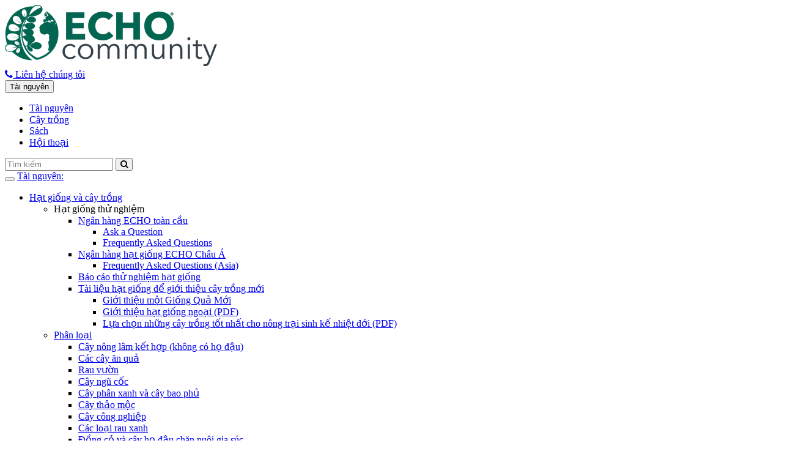

--- FILE ---
content_type: text/html; charset=utf-8
request_url: https://www.echocommunity.org/vi/resources/c2dd4784-1e94-4492-a34a-3b479af2e20d
body_size: 30988
content:


	<!DOCTYPE html>
<html lang="en" xml:lang="en">
<head>
  <meta charset="utf-8">
	<meta http-equiv="X-UA-Compatible" content="IE=edge">
<script>window.NREUM||(NREUM={});NREUM.info={"beacon":"bam.nr-data.net","errorBeacon":"bam.nr-data.net","licenseKey":"acd5b0639c","applicationID":"4941751","transactionName":"dFpdF0EJCl1RExpCUERaRhFQAxUeRwlaRw==","queueTime":0,"applicationTime":116,"agent":""}</script>
<script>(window.NREUM||(NREUM={})).init={ajax:{deny_list:["bam.nr-data.net"]},feature_flags:["soft_nav"]};(window.NREUM||(NREUM={})).loader_config={licenseKey:"acd5b0639c",applicationID:"4941751",browserID:"4941754"};;/*! For license information please see nr-loader-rum-1.308.0.min.js.LICENSE.txt */
(()=>{var e,t,r={163:(e,t,r)=>{"use strict";r.d(t,{j:()=>E});var n=r(384),i=r(1741);var a=r(2555);r(860).K7.genericEvents;const s="experimental.resources",o="register",c=e=>{if(!e||"string"!=typeof e)return!1;try{document.createDocumentFragment().querySelector(e)}catch{return!1}return!0};var d=r(2614),u=r(944),l=r(8122);const f="[data-nr-mask]",g=e=>(0,l.a)(e,(()=>{const e={feature_flags:[],experimental:{allow_registered_children:!1,resources:!1},mask_selector:"*",block_selector:"[data-nr-block]",mask_input_options:{color:!1,date:!1,"datetime-local":!1,email:!1,month:!1,number:!1,range:!1,search:!1,tel:!1,text:!1,time:!1,url:!1,week:!1,textarea:!1,select:!1,password:!0}};return{ajax:{deny_list:void 0,block_internal:!0,enabled:!0,autoStart:!0},api:{get allow_registered_children(){return e.feature_flags.includes(o)||e.experimental.allow_registered_children},set allow_registered_children(t){e.experimental.allow_registered_children=t},duplicate_registered_data:!1},browser_consent_mode:{enabled:!1},distributed_tracing:{enabled:void 0,exclude_newrelic_header:void 0,cors_use_newrelic_header:void 0,cors_use_tracecontext_headers:void 0,allowed_origins:void 0},get feature_flags(){return e.feature_flags},set feature_flags(t){e.feature_flags=t},generic_events:{enabled:!0,autoStart:!0},harvest:{interval:30},jserrors:{enabled:!0,autoStart:!0},logging:{enabled:!0,autoStart:!0},metrics:{enabled:!0,autoStart:!0},obfuscate:void 0,page_action:{enabled:!0},page_view_event:{enabled:!0,autoStart:!0},page_view_timing:{enabled:!0,autoStart:!0},performance:{capture_marks:!1,capture_measures:!1,capture_detail:!0,resources:{get enabled(){return e.feature_flags.includes(s)||e.experimental.resources},set enabled(t){e.experimental.resources=t},asset_types:[],first_party_domains:[],ignore_newrelic:!0}},privacy:{cookies_enabled:!0},proxy:{assets:void 0,beacon:void 0},session:{expiresMs:d.wk,inactiveMs:d.BB},session_replay:{autoStart:!0,enabled:!1,preload:!1,sampling_rate:10,error_sampling_rate:100,collect_fonts:!1,inline_images:!1,fix_stylesheets:!0,mask_all_inputs:!0,get mask_text_selector(){return e.mask_selector},set mask_text_selector(t){c(t)?e.mask_selector="".concat(t,",").concat(f):""===t||null===t?e.mask_selector=f:(0,u.R)(5,t)},get block_class(){return"nr-block"},get ignore_class(){return"nr-ignore"},get mask_text_class(){return"nr-mask"},get block_selector(){return e.block_selector},set block_selector(t){c(t)?e.block_selector+=",".concat(t):""!==t&&(0,u.R)(6,t)},get mask_input_options(){return e.mask_input_options},set mask_input_options(t){t&&"object"==typeof t?e.mask_input_options={...t,password:!0}:(0,u.R)(7,t)}},session_trace:{enabled:!0,autoStart:!0},soft_navigations:{enabled:!0,autoStart:!0},spa:{enabled:!0,autoStart:!0},ssl:void 0,user_actions:{enabled:!0,elementAttributes:["id","className","tagName","type"]}}})());var p=r(6154),m=r(9324);let h=0;const v={buildEnv:m.F3,distMethod:m.Xs,version:m.xv,originTime:p.WN},b={consented:!1},y={appMetadata:{},get consented(){return this.session?.state?.consent||b.consented},set consented(e){b.consented=e},customTransaction:void 0,denyList:void 0,disabled:!1,harvester:void 0,isolatedBacklog:!1,isRecording:!1,loaderType:void 0,maxBytes:3e4,obfuscator:void 0,onerror:void 0,ptid:void 0,releaseIds:{},session:void 0,timeKeeper:void 0,registeredEntities:[],jsAttributesMetadata:{bytes:0},get harvestCount(){return++h}},_=e=>{const t=(0,l.a)(e,y),r=Object.keys(v).reduce((e,t)=>(e[t]={value:v[t],writable:!1,configurable:!0,enumerable:!0},e),{});return Object.defineProperties(t,r)};var w=r(5701);const x=e=>{const t=e.startsWith("http");e+="/",r.p=t?e:"https://"+e};var R=r(7836),k=r(3241);const A={accountID:void 0,trustKey:void 0,agentID:void 0,licenseKey:void 0,applicationID:void 0,xpid:void 0},S=e=>(0,l.a)(e,A),T=new Set;function E(e,t={},r,s){let{init:o,info:c,loader_config:d,runtime:u={},exposed:l=!0}=t;if(!c){const e=(0,n.pV)();o=e.init,c=e.info,d=e.loader_config}e.init=g(o||{}),e.loader_config=S(d||{}),c.jsAttributes??={},p.bv&&(c.jsAttributes.isWorker=!0),e.info=(0,a.D)(c);const f=e.init,m=[c.beacon,c.errorBeacon];T.has(e.agentIdentifier)||(f.proxy.assets&&(x(f.proxy.assets),m.push(f.proxy.assets)),f.proxy.beacon&&m.push(f.proxy.beacon),e.beacons=[...m],function(e){const t=(0,n.pV)();Object.getOwnPropertyNames(i.W.prototype).forEach(r=>{const n=i.W.prototype[r];if("function"!=typeof n||"constructor"===n)return;let a=t[r];e[r]&&!1!==e.exposed&&"micro-agent"!==e.runtime?.loaderType&&(t[r]=(...t)=>{const n=e[r](...t);return a?a(...t):n})})}(e),(0,n.US)("activatedFeatures",w.B)),u.denyList=[...f.ajax.deny_list||[],...f.ajax.block_internal?m:[]],u.ptid=e.agentIdentifier,u.loaderType=r,e.runtime=_(u),T.has(e.agentIdentifier)||(e.ee=R.ee.get(e.agentIdentifier),e.exposed=l,(0,k.W)({agentIdentifier:e.agentIdentifier,drained:!!w.B?.[e.agentIdentifier],type:"lifecycle",name:"initialize",feature:void 0,data:e.config})),T.add(e.agentIdentifier)}},384:(e,t,r)=>{"use strict";r.d(t,{NT:()=>s,US:()=>u,Zm:()=>o,bQ:()=>d,dV:()=>c,pV:()=>l});var n=r(6154),i=r(1863),a=r(1910);const s={beacon:"bam.nr-data.net",errorBeacon:"bam.nr-data.net"};function o(){return n.gm.NREUM||(n.gm.NREUM={}),void 0===n.gm.newrelic&&(n.gm.newrelic=n.gm.NREUM),n.gm.NREUM}function c(){let e=o();return e.o||(e.o={ST:n.gm.setTimeout,SI:n.gm.setImmediate||n.gm.setInterval,CT:n.gm.clearTimeout,XHR:n.gm.XMLHttpRequest,REQ:n.gm.Request,EV:n.gm.Event,PR:n.gm.Promise,MO:n.gm.MutationObserver,FETCH:n.gm.fetch,WS:n.gm.WebSocket},(0,a.i)(...Object.values(e.o))),e}function d(e,t){let r=o();r.initializedAgents??={},t.initializedAt={ms:(0,i.t)(),date:new Date},r.initializedAgents[e]=t}function u(e,t){o()[e]=t}function l(){return function(){let e=o();const t=e.info||{};e.info={beacon:s.beacon,errorBeacon:s.errorBeacon,...t}}(),function(){let e=o();const t=e.init||{};e.init={...t}}(),c(),function(){let e=o();const t=e.loader_config||{};e.loader_config={...t}}(),o()}},782:(e,t,r)=>{"use strict";r.d(t,{T:()=>n});const n=r(860).K7.pageViewTiming},860:(e,t,r)=>{"use strict";r.d(t,{$J:()=>u,K7:()=>c,P3:()=>d,XX:()=>i,Yy:()=>o,df:()=>a,qY:()=>n,v4:()=>s});const n="events",i="jserrors",a="browser/blobs",s="rum",o="browser/logs",c={ajax:"ajax",genericEvents:"generic_events",jserrors:i,logging:"logging",metrics:"metrics",pageAction:"page_action",pageViewEvent:"page_view_event",pageViewTiming:"page_view_timing",sessionReplay:"session_replay",sessionTrace:"session_trace",softNav:"soft_navigations",spa:"spa"},d={[c.pageViewEvent]:1,[c.pageViewTiming]:2,[c.metrics]:3,[c.jserrors]:4,[c.spa]:5,[c.ajax]:6,[c.sessionTrace]:7,[c.softNav]:8,[c.sessionReplay]:9,[c.logging]:10,[c.genericEvents]:11},u={[c.pageViewEvent]:s,[c.pageViewTiming]:n,[c.ajax]:n,[c.spa]:n,[c.softNav]:n,[c.metrics]:i,[c.jserrors]:i,[c.sessionTrace]:a,[c.sessionReplay]:a,[c.logging]:o,[c.genericEvents]:"ins"}},944:(e,t,r)=>{"use strict";r.d(t,{R:()=>i});var n=r(3241);function i(e,t){"function"==typeof console.debug&&(console.debug("New Relic Warning: https://github.com/newrelic/newrelic-browser-agent/blob/main/docs/warning-codes.md#".concat(e),t),(0,n.W)({agentIdentifier:null,drained:null,type:"data",name:"warn",feature:"warn",data:{code:e,secondary:t}}))}},1687:(e,t,r)=>{"use strict";r.d(t,{Ak:()=>d,Ze:()=>f,x3:()=>u});var n=r(3241),i=r(7836),a=r(3606),s=r(860),o=r(2646);const c={};function d(e,t){const r={staged:!1,priority:s.P3[t]||0};l(e),c[e].get(t)||c[e].set(t,r)}function u(e,t){e&&c[e]&&(c[e].get(t)&&c[e].delete(t),p(e,t,!1),c[e].size&&g(e))}function l(e){if(!e)throw new Error("agentIdentifier required");c[e]||(c[e]=new Map)}function f(e="",t="feature",r=!1){if(l(e),!e||!c[e].get(t)||r)return p(e,t);c[e].get(t).staged=!0,g(e)}function g(e){const t=Array.from(c[e]);t.every(([e,t])=>t.staged)&&(t.sort((e,t)=>e[1].priority-t[1].priority),t.forEach(([t])=>{c[e].delete(t),p(e,t)}))}function p(e,t,r=!0){const s=e?i.ee.get(e):i.ee,c=a.i.handlers;if(!s.aborted&&s.backlog&&c){if((0,n.W)({agentIdentifier:e,type:"lifecycle",name:"drain",feature:t}),r){const e=s.backlog[t],r=c[t];if(r){for(let t=0;e&&t<e.length;++t)m(e[t],r);Object.entries(r).forEach(([e,t])=>{Object.values(t||{}).forEach(t=>{t[0]?.on&&t[0]?.context()instanceof o.y&&t[0].on(e,t[1])})})}}s.isolatedBacklog||delete c[t],s.backlog[t]=null,s.emit("drain-"+t,[])}}function m(e,t){var r=e[1];Object.values(t[r]||{}).forEach(t=>{var r=e[0];if(t[0]===r){var n=t[1],i=e[3],a=e[2];n.apply(i,a)}})}},1738:(e,t,r)=>{"use strict";r.d(t,{U:()=>g,Y:()=>f});var n=r(3241),i=r(9908),a=r(1863),s=r(944),o=r(5701),c=r(3969),d=r(8362),u=r(860),l=r(4261);function f(e,t,r,a){const f=a||r;!f||f[e]&&f[e]!==d.d.prototype[e]||(f[e]=function(){(0,i.p)(c.xV,["API/"+e+"/called"],void 0,u.K7.metrics,r.ee),(0,n.W)({agentIdentifier:r.agentIdentifier,drained:!!o.B?.[r.agentIdentifier],type:"data",name:"api",feature:l.Pl+e,data:{}});try{return t.apply(this,arguments)}catch(e){(0,s.R)(23,e)}})}function g(e,t,r,n,s){const o=e.info;null===r?delete o.jsAttributes[t]:o.jsAttributes[t]=r,(s||null===r)&&(0,i.p)(l.Pl+n,[(0,a.t)(),t,r],void 0,"session",e.ee)}},1741:(e,t,r)=>{"use strict";r.d(t,{W:()=>a});var n=r(944),i=r(4261);class a{#e(e,...t){if(this[e]!==a.prototype[e])return this[e](...t);(0,n.R)(35,e)}addPageAction(e,t){return this.#e(i.hG,e,t)}register(e){return this.#e(i.eY,e)}recordCustomEvent(e,t){return this.#e(i.fF,e,t)}setPageViewName(e,t){return this.#e(i.Fw,e,t)}setCustomAttribute(e,t,r){return this.#e(i.cD,e,t,r)}noticeError(e,t){return this.#e(i.o5,e,t)}setUserId(e,t=!1){return this.#e(i.Dl,e,t)}setApplicationVersion(e){return this.#e(i.nb,e)}setErrorHandler(e){return this.#e(i.bt,e)}addRelease(e,t){return this.#e(i.k6,e,t)}log(e,t){return this.#e(i.$9,e,t)}start(){return this.#e(i.d3)}finished(e){return this.#e(i.BL,e)}recordReplay(){return this.#e(i.CH)}pauseReplay(){return this.#e(i.Tb)}addToTrace(e){return this.#e(i.U2,e)}setCurrentRouteName(e){return this.#e(i.PA,e)}interaction(e){return this.#e(i.dT,e)}wrapLogger(e,t,r){return this.#e(i.Wb,e,t,r)}measure(e,t){return this.#e(i.V1,e,t)}consent(e){return this.#e(i.Pv,e)}}},1863:(e,t,r)=>{"use strict";function n(){return Math.floor(performance.now())}r.d(t,{t:()=>n})},1910:(e,t,r)=>{"use strict";r.d(t,{i:()=>a});var n=r(944);const i=new Map;function a(...e){return e.every(e=>{if(i.has(e))return i.get(e);const t="function"==typeof e?e.toString():"",r=t.includes("[native code]"),a=t.includes("nrWrapper");return r||a||(0,n.R)(64,e?.name||t),i.set(e,r),r})}},2555:(e,t,r)=>{"use strict";r.d(t,{D:()=>o,f:()=>s});var n=r(384),i=r(8122);const a={beacon:n.NT.beacon,errorBeacon:n.NT.errorBeacon,licenseKey:void 0,applicationID:void 0,sa:void 0,queueTime:void 0,applicationTime:void 0,ttGuid:void 0,user:void 0,account:void 0,product:void 0,extra:void 0,jsAttributes:{},userAttributes:void 0,atts:void 0,transactionName:void 0,tNamePlain:void 0};function s(e){try{return!!e.licenseKey&&!!e.errorBeacon&&!!e.applicationID}catch(e){return!1}}const o=e=>(0,i.a)(e,a)},2614:(e,t,r)=>{"use strict";r.d(t,{BB:()=>s,H3:()=>n,g:()=>d,iL:()=>c,tS:()=>o,uh:()=>i,wk:()=>a});const n="NRBA",i="SESSION",a=144e5,s=18e5,o={STARTED:"session-started",PAUSE:"session-pause",RESET:"session-reset",RESUME:"session-resume",UPDATE:"session-update"},c={SAME_TAB:"same-tab",CROSS_TAB:"cross-tab"},d={OFF:0,FULL:1,ERROR:2}},2646:(e,t,r)=>{"use strict";r.d(t,{y:()=>n});class n{constructor(e){this.contextId=e}}},2843:(e,t,r)=>{"use strict";r.d(t,{G:()=>a,u:()=>i});var n=r(3878);function i(e,t=!1,r,i){(0,n.DD)("visibilitychange",function(){if(t)return void("hidden"===document.visibilityState&&e());e(document.visibilityState)},r,i)}function a(e,t,r){(0,n.sp)("pagehide",e,t,r)}},3241:(e,t,r)=>{"use strict";r.d(t,{W:()=>a});var n=r(6154);const i="newrelic";function a(e={}){try{n.gm.dispatchEvent(new CustomEvent(i,{detail:e}))}catch(e){}}},3606:(e,t,r)=>{"use strict";r.d(t,{i:()=>a});var n=r(9908);a.on=s;var i=a.handlers={};function a(e,t,r,a){s(a||n.d,i,e,t,r)}function s(e,t,r,i,a){a||(a="feature"),e||(e=n.d);var s=t[a]=t[a]||{};(s[r]=s[r]||[]).push([e,i])}},3878:(e,t,r)=>{"use strict";function n(e,t){return{capture:e,passive:!1,signal:t}}function i(e,t,r=!1,i){window.addEventListener(e,t,n(r,i))}function a(e,t,r=!1,i){document.addEventListener(e,t,n(r,i))}r.d(t,{DD:()=>a,jT:()=>n,sp:()=>i})},3969:(e,t,r)=>{"use strict";r.d(t,{TZ:()=>n,XG:()=>o,rs:()=>i,xV:()=>s,z_:()=>a});const n=r(860).K7.metrics,i="sm",a="cm",s="storeSupportabilityMetrics",o="storeEventMetrics"},4234:(e,t,r)=>{"use strict";r.d(t,{W:()=>a});var n=r(7836),i=r(1687);class a{constructor(e,t){this.agentIdentifier=e,this.ee=n.ee.get(e),this.featureName=t,this.blocked=!1}deregisterDrain(){(0,i.x3)(this.agentIdentifier,this.featureName)}}},4261:(e,t,r)=>{"use strict";r.d(t,{$9:()=>d,BL:()=>o,CH:()=>g,Dl:()=>_,Fw:()=>y,PA:()=>h,Pl:()=>n,Pv:()=>k,Tb:()=>l,U2:()=>a,V1:()=>R,Wb:()=>x,bt:()=>b,cD:()=>v,d3:()=>w,dT:()=>c,eY:()=>p,fF:()=>f,hG:()=>i,k6:()=>s,nb:()=>m,o5:()=>u});const n="api-",i="addPageAction",a="addToTrace",s="addRelease",o="finished",c="interaction",d="log",u="noticeError",l="pauseReplay",f="recordCustomEvent",g="recordReplay",p="register",m="setApplicationVersion",h="setCurrentRouteName",v="setCustomAttribute",b="setErrorHandler",y="setPageViewName",_="setUserId",w="start",x="wrapLogger",R="measure",k="consent"},5289:(e,t,r)=>{"use strict";r.d(t,{GG:()=>s,Qr:()=>c,sB:()=>o});var n=r(3878),i=r(6389);function a(){return"undefined"==typeof document||"complete"===document.readyState}function s(e,t){if(a())return e();const r=(0,i.J)(e),s=setInterval(()=>{a()&&(clearInterval(s),r())},500);(0,n.sp)("load",r,t)}function o(e){if(a())return e();(0,n.DD)("DOMContentLoaded",e)}function c(e){if(a())return e();(0,n.sp)("popstate",e)}},5607:(e,t,r)=>{"use strict";r.d(t,{W:()=>n});const n=(0,r(9566).bz)()},5701:(e,t,r)=>{"use strict";r.d(t,{B:()=>a,t:()=>s});var n=r(3241);const i=new Set,a={};function s(e,t){const r=t.agentIdentifier;a[r]??={},e&&"object"==typeof e&&(i.has(r)||(t.ee.emit("rumresp",[e]),a[r]=e,i.add(r),(0,n.W)({agentIdentifier:r,loaded:!0,drained:!0,type:"lifecycle",name:"load",feature:void 0,data:e})))}},6154:(e,t,r)=>{"use strict";r.d(t,{OF:()=>c,RI:()=>i,WN:()=>u,bv:()=>a,eN:()=>l,gm:()=>s,mw:()=>o,sb:()=>d});var n=r(1863);const i="undefined"!=typeof window&&!!window.document,a="undefined"!=typeof WorkerGlobalScope&&("undefined"!=typeof self&&self instanceof WorkerGlobalScope&&self.navigator instanceof WorkerNavigator||"undefined"!=typeof globalThis&&globalThis instanceof WorkerGlobalScope&&globalThis.navigator instanceof WorkerNavigator),s=i?window:"undefined"!=typeof WorkerGlobalScope&&("undefined"!=typeof self&&self instanceof WorkerGlobalScope&&self||"undefined"!=typeof globalThis&&globalThis instanceof WorkerGlobalScope&&globalThis),o=Boolean("hidden"===s?.document?.visibilityState),c=/iPad|iPhone|iPod/.test(s.navigator?.userAgent),d=c&&"undefined"==typeof SharedWorker,u=((()=>{const e=s.navigator?.userAgent?.match(/Firefox[/\s](\d+\.\d+)/);Array.isArray(e)&&e.length>=2&&e[1]})(),Date.now()-(0,n.t)()),l=()=>"undefined"!=typeof PerformanceNavigationTiming&&s?.performance?.getEntriesByType("navigation")?.[0]?.responseStart},6389:(e,t,r)=>{"use strict";function n(e,t=500,r={}){const n=r?.leading||!1;let i;return(...r)=>{n&&void 0===i&&(e.apply(this,r),i=setTimeout(()=>{i=clearTimeout(i)},t)),n||(clearTimeout(i),i=setTimeout(()=>{e.apply(this,r)},t))}}function i(e){let t=!1;return(...r)=>{t||(t=!0,e.apply(this,r))}}r.d(t,{J:()=>i,s:()=>n})},6630:(e,t,r)=>{"use strict";r.d(t,{T:()=>n});const n=r(860).K7.pageViewEvent},7699:(e,t,r)=>{"use strict";r.d(t,{It:()=>a,KC:()=>o,No:()=>i,qh:()=>s});var n=r(860);const i=16e3,a=1e6,s="SESSION_ERROR",o={[n.K7.logging]:!0,[n.K7.genericEvents]:!1,[n.K7.jserrors]:!1,[n.K7.ajax]:!1}},7836:(e,t,r)=>{"use strict";r.d(t,{P:()=>o,ee:()=>c});var n=r(384),i=r(8990),a=r(2646),s=r(5607);const o="nr@context:".concat(s.W),c=function e(t,r){var n={},s={},u={},l=!1;try{l=16===r.length&&d.initializedAgents?.[r]?.runtime.isolatedBacklog}catch(e){}var f={on:p,addEventListener:p,removeEventListener:function(e,t){var r=n[e];if(!r)return;for(var i=0;i<r.length;i++)r[i]===t&&r.splice(i,1)},emit:function(e,r,n,i,a){!1!==a&&(a=!0);if(c.aborted&&!i)return;t&&a&&t.emit(e,r,n);var o=g(n);m(e).forEach(e=>{e.apply(o,r)});var d=v()[s[e]];d&&d.push([f,e,r,o]);return o},get:h,listeners:m,context:g,buffer:function(e,t){const r=v();if(t=t||"feature",f.aborted)return;Object.entries(e||{}).forEach(([e,n])=>{s[n]=t,t in r||(r[t]=[])})},abort:function(){f._aborted=!0,Object.keys(f.backlog).forEach(e=>{delete f.backlog[e]})},isBuffering:function(e){return!!v()[s[e]]},debugId:r,backlog:l?{}:t&&"object"==typeof t.backlog?t.backlog:{},isolatedBacklog:l};return Object.defineProperty(f,"aborted",{get:()=>{let e=f._aborted||!1;return e||(t&&(e=t.aborted),e)}}),f;function g(e){return e&&e instanceof a.y?e:e?(0,i.I)(e,o,()=>new a.y(o)):new a.y(o)}function p(e,t){n[e]=m(e).concat(t)}function m(e){return n[e]||[]}function h(t){return u[t]=u[t]||e(f,t)}function v(){return f.backlog}}(void 0,"globalEE"),d=(0,n.Zm)();d.ee||(d.ee=c)},8122:(e,t,r)=>{"use strict";r.d(t,{a:()=>i});var n=r(944);function i(e,t){try{if(!e||"object"!=typeof e)return(0,n.R)(3);if(!t||"object"!=typeof t)return(0,n.R)(4);const r=Object.create(Object.getPrototypeOf(t),Object.getOwnPropertyDescriptors(t)),a=0===Object.keys(r).length?e:r;for(let s in a)if(void 0!==e[s])try{if(null===e[s]){r[s]=null;continue}Array.isArray(e[s])&&Array.isArray(t[s])?r[s]=Array.from(new Set([...e[s],...t[s]])):"object"==typeof e[s]&&"object"==typeof t[s]?r[s]=i(e[s],t[s]):r[s]=e[s]}catch(e){r[s]||(0,n.R)(1,e)}return r}catch(e){(0,n.R)(2,e)}}},8362:(e,t,r)=>{"use strict";r.d(t,{d:()=>a});var n=r(9566),i=r(1741);class a extends i.W{agentIdentifier=(0,n.LA)(16)}},8374:(e,t,r)=>{r.nc=(()=>{try{return document?.currentScript?.nonce}catch(e){}return""})()},8990:(e,t,r)=>{"use strict";r.d(t,{I:()=>i});var n=Object.prototype.hasOwnProperty;function i(e,t,r){if(n.call(e,t))return e[t];var i=r();if(Object.defineProperty&&Object.keys)try{return Object.defineProperty(e,t,{value:i,writable:!0,enumerable:!1}),i}catch(e){}return e[t]=i,i}},9324:(e,t,r)=>{"use strict";r.d(t,{F3:()=>i,Xs:()=>a,xv:()=>n});const n="1.308.0",i="PROD",a="CDN"},9566:(e,t,r)=>{"use strict";r.d(t,{LA:()=>o,bz:()=>s});var n=r(6154);const i="xxxxxxxx-xxxx-4xxx-yxxx-xxxxxxxxxxxx";function a(e,t){return e?15&e[t]:16*Math.random()|0}function s(){const e=n.gm?.crypto||n.gm?.msCrypto;let t,r=0;return e&&e.getRandomValues&&(t=e.getRandomValues(new Uint8Array(30))),i.split("").map(e=>"x"===e?a(t,r++).toString(16):"y"===e?(3&a()|8).toString(16):e).join("")}function o(e){const t=n.gm?.crypto||n.gm?.msCrypto;let r,i=0;t&&t.getRandomValues&&(r=t.getRandomValues(new Uint8Array(e)));const s=[];for(var o=0;o<e;o++)s.push(a(r,i++).toString(16));return s.join("")}},9908:(e,t,r)=>{"use strict";r.d(t,{d:()=>n,p:()=>i});var n=r(7836).ee.get("handle");function i(e,t,r,i,a){a?(a.buffer([e],i),a.emit(e,t,r)):(n.buffer([e],i),n.emit(e,t,r))}}},n={};function i(e){var t=n[e];if(void 0!==t)return t.exports;var a=n[e]={exports:{}};return r[e](a,a.exports,i),a.exports}i.m=r,i.d=(e,t)=>{for(var r in t)i.o(t,r)&&!i.o(e,r)&&Object.defineProperty(e,r,{enumerable:!0,get:t[r]})},i.f={},i.e=e=>Promise.all(Object.keys(i.f).reduce((t,r)=>(i.f[r](e,t),t),[])),i.u=e=>"nr-rum-1.308.0.min.js",i.o=(e,t)=>Object.prototype.hasOwnProperty.call(e,t),e={},t="NRBA-1.308.0.PROD:",i.l=(r,n,a,s)=>{if(e[r])e[r].push(n);else{var o,c;if(void 0!==a)for(var d=document.getElementsByTagName("script"),u=0;u<d.length;u++){var l=d[u];if(l.getAttribute("src")==r||l.getAttribute("data-webpack")==t+a){o=l;break}}if(!o){c=!0;var f={296:"sha512-+MIMDsOcckGXa1EdWHqFNv7P+JUkd5kQwCBr3KE6uCvnsBNUrdSt4a/3/L4j4TxtnaMNjHpza2/erNQbpacJQA=="};(o=document.createElement("script")).charset="utf-8",i.nc&&o.setAttribute("nonce",i.nc),o.setAttribute("data-webpack",t+a),o.src=r,0!==o.src.indexOf(window.location.origin+"/")&&(o.crossOrigin="anonymous"),f[s]&&(o.integrity=f[s])}e[r]=[n];var g=(t,n)=>{o.onerror=o.onload=null,clearTimeout(p);var i=e[r];if(delete e[r],o.parentNode&&o.parentNode.removeChild(o),i&&i.forEach(e=>e(n)),t)return t(n)},p=setTimeout(g.bind(null,void 0,{type:"timeout",target:o}),12e4);o.onerror=g.bind(null,o.onerror),o.onload=g.bind(null,o.onload),c&&document.head.appendChild(o)}},i.r=e=>{"undefined"!=typeof Symbol&&Symbol.toStringTag&&Object.defineProperty(e,Symbol.toStringTag,{value:"Module"}),Object.defineProperty(e,"__esModule",{value:!0})},i.p="https://js-agent.newrelic.com/",(()=>{var e={374:0,840:0};i.f.j=(t,r)=>{var n=i.o(e,t)?e[t]:void 0;if(0!==n)if(n)r.push(n[2]);else{var a=new Promise((r,i)=>n=e[t]=[r,i]);r.push(n[2]=a);var s=i.p+i.u(t),o=new Error;i.l(s,r=>{if(i.o(e,t)&&(0!==(n=e[t])&&(e[t]=void 0),n)){var a=r&&("load"===r.type?"missing":r.type),s=r&&r.target&&r.target.src;o.message="Loading chunk "+t+" failed: ("+a+": "+s+")",o.name="ChunkLoadError",o.type=a,o.request=s,n[1](o)}},"chunk-"+t,t)}};var t=(t,r)=>{var n,a,[s,o,c]=r,d=0;if(s.some(t=>0!==e[t])){for(n in o)i.o(o,n)&&(i.m[n]=o[n]);if(c)c(i)}for(t&&t(r);d<s.length;d++)a=s[d],i.o(e,a)&&e[a]&&e[a][0](),e[a]=0},r=self["webpackChunk:NRBA-1.308.0.PROD"]=self["webpackChunk:NRBA-1.308.0.PROD"]||[];r.forEach(t.bind(null,0)),r.push=t.bind(null,r.push.bind(r))})(),(()=>{"use strict";i(8374);var e=i(8362),t=i(860);const r=Object.values(t.K7);var n=i(163);var a=i(9908),s=i(1863),o=i(4261),c=i(1738);var d=i(1687),u=i(4234),l=i(5289),f=i(6154),g=i(944),p=i(384);const m=e=>f.RI&&!0===e?.privacy.cookies_enabled;function h(e){return!!(0,p.dV)().o.MO&&m(e)&&!0===e?.session_trace.enabled}var v=i(6389),b=i(7699);class y extends u.W{constructor(e,t){super(e.agentIdentifier,t),this.agentRef=e,this.abortHandler=void 0,this.featAggregate=void 0,this.loadedSuccessfully=void 0,this.onAggregateImported=new Promise(e=>{this.loadedSuccessfully=e}),this.deferred=Promise.resolve(),!1===e.init[this.featureName].autoStart?this.deferred=new Promise((t,r)=>{this.ee.on("manual-start-all",(0,v.J)(()=>{(0,d.Ak)(e.agentIdentifier,this.featureName),t()}))}):(0,d.Ak)(e.agentIdentifier,t)}importAggregator(e,t,r={}){if(this.featAggregate)return;const n=async()=>{let n;await this.deferred;try{if(m(e.init)){const{setupAgentSession:t}=await i.e(296).then(i.bind(i,3305));n=t(e)}}catch(e){(0,g.R)(20,e),this.ee.emit("internal-error",[e]),(0,a.p)(b.qh,[e],void 0,this.featureName,this.ee)}try{if(!this.#t(this.featureName,n,e.init))return(0,d.Ze)(this.agentIdentifier,this.featureName),void this.loadedSuccessfully(!1);const{Aggregate:i}=await t();this.featAggregate=new i(e,r),e.runtime.harvester.initializedAggregates.push(this.featAggregate),this.loadedSuccessfully(!0)}catch(e){(0,g.R)(34,e),this.abortHandler?.(),(0,d.Ze)(this.agentIdentifier,this.featureName,!0),this.loadedSuccessfully(!1),this.ee&&this.ee.abort()}};f.RI?(0,l.GG)(()=>n(),!0):n()}#t(e,r,n){if(this.blocked)return!1;switch(e){case t.K7.sessionReplay:return h(n)&&!!r;case t.K7.sessionTrace:return!!r;default:return!0}}}var _=i(6630),w=i(2614),x=i(3241);class R extends y{static featureName=_.T;constructor(e){var t;super(e,_.T),this.setupInspectionEvents(e.agentIdentifier),t=e,(0,c.Y)(o.Fw,function(e,r){"string"==typeof e&&("/"!==e.charAt(0)&&(e="/"+e),t.runtime.customTransaction=(r||"http://custom.transaction")+e,(0,a.p)(o.Pl+o.Fw,[(0,s.t)()],void 0,void 0,t.ee))},t),this.importAggregator(e,()=>i.e(296).then(i.bind(i,3943)))}setupInspectionEvents(e){const t=(t,r)=>{t&&(0,x.W)({agentIdentifier:e,timeStamp:t.timeStamp,loaded:"complete"===t.target.readyState,type:"window",name:r,data:t.target.location+""})};(0,l.sB)(e=>{t(e,"DOMContentLoaded")}),(0,l.GG)(e=>{t(e,"load")}),(0,l.Qr)(e=>{t(e,"navigate")}),this.ee.on(w.tS.UPDATE,(t,r)=>{(0,x.W)({agentIdentifier:e,type:"lifecycle",name:"session",data:r})})}}class k extends e.d{constructor(e){var t;(super(),f.gm)?(this.features={},(0,p.bQ)(this.agentIdentifier,this),this.desiredFeatures=new Set(e.features||[]),this.desiredFeatures.add(R),(0,n.j)(this,e,e.loaderType||"agent"),t=this,(0,c.Y)(o.cD,function(e,r,n=!1){if("string"==typeof e){if(["string","number","boolean"].includes(typeof r)||null===r)return(0,c.U)(t,e,r,o.cD,n);(0,g.R)(40,typeof r)}else(0,g.R)(39,typeof e)},t),function(e){(0,c.Y)(o.Dl,function(t,r=!1){if("string"!=typeof t&&null!==t)return void(0,g.R)(41,typeof t);const n=e.info.jsAttributes["enduser.id"];r&&null!=n&&n!==t?(0,a.p)(o.Pl+"setUserIdAndResetSession",[t],void 0,"session",e.ee):(0,c.U)(e,"enduser.id",t,o.Dl,!0)},e)}(this),function(e){(0,c.Y)(o.nb,function(t){if("string"==typeof t||null===t)return(0,c.U)(e,"application.version",t,o.nb,!1);(0,g.R)(42,typeof t)},e)}(this),function(e){(0,c.Y)(o.d3,function(){e.ee.emit("manual-start-all")},e)}(this),function(e){(0,c.Y)(o.Pv,function(t=!0){if("boolean"==typeof t){if((0,a.p)(o.Pl+o.Pv,[t],void 0,"session",e.ee),e.runtime.consented=t,t){const t=e.features.page_view_event;t.onAggregateImported.then(e=>{const r=t.featAggregate;e&&!r.sentRum&&r.sendRum()})}}else(0,g.R)(65,typeof t)},e)}(this),this.run()):(0,g.R)(21)}get config(){return{info:this.info,init:this.init,loader_config:this.loader_config,runtime:this.runtime}}get api(){return this}run(){try{const e=function(e){const t={};return r.forEach(r=>{t[r]=!!e[r]?.enabled}),t}(this.init),n=[...this.desiredFeatures];n.sort((e,r)=>t.P3[e.featureName]-t.P3[r.featureName]),n.forEach(r=>{if(!e[r.featureName]&&r.featureName!==t.K7.pageViewEvent)return;if(r.featureName===t.K7.spa)return void(0,g.R)(67);const n=function(e){switch(e){case t.K7.ajax:return[t.K7.jserrors];case t.K7.sessionTrace:return[t.K7.ajax,t.K7.pageViewEvent];case t.K7.sessionReplay:return[t.K7.sessionTrace];case t.K7.pageViewTiming:return[t.K7.pageViewEvent];default:return[]}}(r.featureName).filter(e=>!(e in this.features));n.length>0&&(0,g.R)(36,{targetFeature:r.featureName,missingDependencies:n}),this.features[r.featureName]=new r(this)})}catch(e){(0,g.R)(22,e);for(const e in this.features)this.features[e].abortHandler?.();const t=(0,p.Zm)();delete t.initializedAgents[this.agentIdentifier]?.features,delete this.sharedAggregator;return t.ee.get(this.agentIdentifier).abort(),!1}}}var A=i(2843),S=i(782);class T extends y{static featureName=S.T;constructor(e){super(e,S.T),f.RI&&((0,A.u)(()=>(0,a.p)("docHidden",[(0,s.t)()],void 0,S.T,this.ee),!0),(0,A.G)(()=>(0,a.p)("winPagehide",[(0,s.t)()],void 0,S.T,this.ee)),this.importAggregator(e,()=>i.e(296).then(i.bind(i,2117))))}}var E=i(3969);class I extends y{static featureName=E.TZ;constructor(e){super(e,E.TZ),f.RI&&document.addEventListener("securitypolicyviolation",e=>{(0,a.p)(E.xV,["Generic/CSPViolation/Detected"],void 0,this.featureName,this.ee)}),this.importAggregator(e,()=>i.e(296).then(i.bind(i,9623)))}}new k({features:[R,T,I],loaderType:"lite"})})()})();</script>
	<meta name="viewport" content="width=device-width, initial-scale=1">
  <title>FONDAMA Yard Garden Program |  ECHOcommunity.org</title>
  <link rel="stylesheet" media="all" href="https://cdn2.echocommunity.org/assets/application-6d449b2a89840c2b3cefa85a47271bcb874f85c9aebf8be32d9851fdba36b97b.css" />
  <link rel="apple-touch-icon" sizes="180x180" href="https://cdn1.echocommunity.org/static/apple-touch-icon.png?v=3">
  <link rel="icon" type="image/png" sizes="32x32" href="https://cdn1.echocommunity.org/static/favicon-32x32.png?v=3">
  <link rel="icon" type="image/png" sizes="16x16" href="https://cdn1.echocommunity.org/static/favicon-16x16.png?v=3">
  <link rel="manifest" href="https://cdn1.echocommunity.org/static/site.webmanifest?v=3">
  <link rel="mask-icon" href="https://cdn1.echocommunity.org/static/safari-pinned-tab.svg?v=3" color="#106551">
  <link rel="shortcut icon" href="https://cdn1.echocommunity.org/static/favicon.ico?v=3">
  <meta name="apple-mobile-web-app-title" content="ECHOcommunity">
  <meta name="application-name" content="ECHOcommunity">
  <meta name="msapplication-TileColor" content="#2b5797">
  <meta name="msapplication-config" content="https://cdn1.echocommunity.org/static/browserconfig.xml?v=3">
  <meta name="theme-color" content="#106551">
  <link href="//maxcdn.bootstrapcdn.com/font-awesome/4.7.0/css/font-awesome.min.css" rel="stylesheet">
  <script src="https://cdnjs.cloudflare.com/ajax/libs/mustache.js/2.3.0/mustache.min.js" type="text/javascript"></script>
  <script src="https://cdn2.echocommunity.org/assets/application-7848c79ba51575d4f1dda670405dbdb2b56540034ec00f6488cf7183d9c88f66.js"></script>
  <meta name="csrf-param" content="authenticity_token" />
<meta name="csrf-token" content="8MEhr6weLUiJC8FLoXVtTK/cKG8YZw8MSYUubPNVMp3Hz6852kVrRV1CiUIaz2fEnAqB7I0aoaIE82MHK83Qlw==" />
  <link rel="canonical" href="https://www.echocommunity.org/resources/c2dd4784-1e94-4492-a34a-3b479af2e20d" />
			<link rel="alternate" hreflang="en" href="https://www.echocommunity.org/en/resources/c2dd4784-1e94-4492-a34a-3b479af2e20d" title="English (en)">


  	<meta name="description" content="Mark’s presentation will demonstrate how the Haiti-based FONDAMA Yard Garden program helps people make small, daily changes that are consistent, persistent, and positive without being intrusive.  We will look at examples of how the program helps people recognize the power they have to learn to use what they have at hand to increase food production.  We will also see examples of individuals and grass-roots organizations committing themselves to share knowledge with the communities in which they live and serve. Together we will explore how people can learn to celebrate small successes while praying and struggling for big ones.

Presenter: 

Mark Hare is a missionary in Haiti where he works with a grassroots movement called Farmer’s Movement of Papaya assisting thousands of community groups in the country. Mark assists the people of Haiti in developing diversification and integration of small animal production with vegetables and other crops. One project is “The Road to Life Yard” where the crops are grown in old tires raised about three feet off the ground to be out of the reach of marauding goats and chickens. Prior to Haiti, Mark served as a PC(USA) long term international volunteer helping the people of Nicaragua with community development, soil management, and agroforestry. He also was a member of the Peace Corps serving 2½ years in the Dominican Republic.  He has a Master’s Degree in Forestry from Michigan State University and is still closely connected to his Presbyterian Church in Amesville, Ohio.
" />


    <meta property="og:title" content="FONDAMA Yard Garden Program" />

        <meta property="og:type" content="website" />

  <meta property="og:url" content="https://www.echocommunity.org/resources/c2dd4784-1e94-4492-a34a-3b479af2e20d" />
  
      <meta property="og:image" content="https://assets.echocommunity.org/presentations/c2dd4784-1e94-4492-a34a-3b479af2e20d/fondama-yard-garden-program__0.jpg" />

  <meta property="og:description" content="Mark’s presentation will demonstrate how the Haiti-based FONDAMA Yard Garden program helps people make small, daily changes that are consistent, persistent, and positive without being intrusive.  We will look at examples of how the program helps people recognize the power they have to learn to use what they have at hand to increase food production.  We will also see examples of individuals and grass-roots organizations committing themselves to share knowledge with the communities in which they live and serve. Together we will explore how people can learn to celebrate small successes while praying and struggling for big ones.

Presenter: 

Mark Hare is a missionary in Haiti where he works with a grassroots movement called Farmer’s Movement of Papaya assisting thousands of community groups in the country. Mark assists the people of Haiti in developing diversification and integration of small animal production with vegetables and other crops. One project is “The Road to Life Yard” where the crops are grown in old tires raised about three feet off the ground to be out of the reach of marauding goats and chickens. Prior to Haiti, Mark served as a PC(USA) long term international volunteer helping the people of Nicaragua with community development, soil management, and agroforestry. He also was a member of the Peace Corps serving 2½ years in the Dominican Republic.  He has a Master’s Degree in Forestry from Michigan State University and is still closely connected to his Presbyterian Church in Amesville, Ohio.
" />
  <meta property="og:site_name" content="ECHOcommunity" />


  <script>
	window.current_locale='vi'
</script>
  <meta name="google-translate-customization" content="5af88f8d016d11d0-44e68fd6644ba160-g6a1ad2aee5d7fe92-15"></meta>
  <meta name="google-site-verification" content="fwy70pu5_n5Pt3RwXILx5vDDNfKUU-fLsZB_q62ItqI" />
  
  <link rel="alternate" type="application/rss+xml" title="New Resources Feed" href="https://www.echocommunity.org/vi/resources/recent.rss" />
  <link rel="alternate" type="application/rss+xml" title="ECHOcommunity Updates" href="https://www.echocommunity.org/vi/updates/feed.rss" />
    <!-- Important Owl stylesheet -->
<link rel="stylesheet" href="/static/owl.carousel.css"> 
<!-- Default Theme -->
<link rel="stylesheet" href="/static/owl.theme.css">
<!-- Include js plugin -->
<script src="/static/owl.carousel.js"></script>
<script src="/static/jquery.fullscreen-min.js"></script>
<style>

.slideshow {
	width: 100%;
	border: 1px solid #ddd;
	padding: 5px;
}
.owl-carousel {
	margin-bottom: 5px;
	border-bottom: 1px solid #ddd;
	padding-bottom: 5px;
}
.slideshow .progress {
	width: 60%;
	float: left;
	height: 22px;
	margin: 0px;
}
.slideshow .control-buttons {
	width: 28%;
	float: left;
	margin-left: 2%;
}
.slideshow .control-buttons button {
	width: 50%;
}

.slideshow .expand-button {
	width:8%;
	margin-left: 2%;
}

</style>


</head>
<body>
<!-- Google tag (gtag.js) -->
<script async src="https://www.googletagmanager.com/gtag/js?id=G-FMT687LTB4"></script>
<script>
  window.dataLayer = window.dataLayer || [];
  function gtag(){dataLayer.push(arguments);}
  gtag('js', new Date());

  gtag('config', 'G-FMT687LTB4');
</script>

<nav class="sr-only" id="text-navigation">
  <ul>
    <li>
      <a href="#content">Bỏ qua Điều hướng</a>
    </li>
    <li>
      <a href="#login">Đăng nhập</a>
    </li>
  </ul>
</nav>
<div id="wrapper">
  <!-- Universal Navigation includes link to home page and search function as it is the primary way people find resources on the site-->
  <nav class="navbar navbar-default" role="navigation" id="navUniversal">
    <div class="container-fluid">
      <div class="navbar-header">
        <a class="navbar-brand" href="https://www.echocommunity.org/?locale=vi">
            <img
              alt="ECHOcommunity.org Trang chủ"
              src="https://images.echocommunity.org/e78a903f-251d-47c7-862c-3cb5c51c63f3/ECHOcommunity%20Logo.png?h=70"
              srcset="https://images.echocommunity.org/e78a903f-251d-47c7-862c-3cb5c51c63f3/ECHOcommunity%20Logo.png?h=70 1x, https://images.echocommunity.org/e78a903f-251d-47c7-862c-3cb5c51c63f3/ECHOcommunity%20Logo.png?h=200 2x, https://images.echocommunity.org/e78a903f-251d-47c7-862c-3cb5c51c63f3/ECHOcommunity%20Logo.png?h=300 3x"
            />
        </a>
      </div>
      <div id="ECHOitoolbar">
        <a href="https://forms.office.com/r/kiMntM5nZU" target="_new"><i class="fa fa-phone"></i> Liên hệ chúng tôi</a>
      </div>
      <div class="navUniversalControls navbar-right">
        <script>
          let search_types = {
            resources: {
              name: "Tài nguyên",
              placeholder_long: "Tìm Kiếm Tài Nguyên",
              placeholder_short: "Tìm kiếm"
            },
            plants: {
              name: "Cây trồng",
              placeholder_long: "Tìm Kiếm Cây Trồng",
              placeholder_short: "Tìm kiếm"
            },
            books: {
              name: "Sách",
              placeholder_long: "Tìm Kiếm Sách",
              placeholder_short: "Tìm kiếm"
            },
            conversations: {
              name: "Hội thoại",
              placeholder_long: "Tìm Kiếm Hội Thoại",
              placeholder_short: "Tìm kiếm"
            }
          };
        </script>
        <form class="multimode-search navbar-form" role="search" method="post" action="https://www.echocommunity.org/vi/search/router">
          <label for="q" class="sr-only">Tìm kiếm</label>
          <input type="hidden" name="search_type" value="resources">
          <div class="input-group">
            <div class="input-group-btn">
              
              <button type="button" class="btn btn-default dropdown-toggle" data-toggle="dropdown" aria-haspopup="true" aria-expanded="false" id="search_mode_dropdown"><div class="current_selection">Tài nguyên</div> <div class="caret"></div></button>

              <ul class="dropdown-menu search-dropdown-menu" aria-labelledby="search_mode_dropdown">
                <li><a href="#" class="search_mode current" data-type="resources">Tài nguyên<span class="caret"></span></a></li>
                <li><a href="#" class="search_mode" data-type="plants">Cây trồng</a></li>
                <li><a href="#" class="search_mode" data-type="books">Sách</a></li>
                <li><a href="#" class="search_mode" data-type="conversations">Hội thoại</a></li>
              </ul>
            </div><!-- /btn-group -->
            <input type="text" class="form-control search_terms" placeholder="Tìm kiếm" name="q" value="">
            <span class="input-group-btn">
              <button type="submit" class="btn btn-success" ><i class="fa fa-search"></i> <span class="sr-only">Thực hiện Tìm kiếm</span></button>
            </span>
          </div>
        </form>
        <script>
          if(window.location.host == "conversations.echocommunity.org"){
            choose_search_type("conversations");
          }else if("show" == "plants" || "show" == "books" ){
            choose_search_type("show");
          }else{
            choose_search_type("resources");
          }
        </script>
      </div>
    </div>
  </nav>
    <nav class="navbar navbar-default" role="navigation" id="navResources">
	<div class="container-fluid">
		<!-- Brand and toggle get grouped for better mobile display -->
		<div class="navbar-header">
		  <button type="button" class="navbar-toggle collapsed" data-toggle="collapse" data-target="#primary-navigation-navbar-collapse-1">
		    <span class="sr-only">Bật tắt đường dẫn</span>
		    <span class="icon-bar"></span>
		    <span class="icon-bar"></span>
		    <span class="icon-bar"></span>
		  </button>
		  <a class="navbar-brand" href="#">Tài nguyên:</a>
		</div>
		<!-- Collect the nav links, forms, and other content for toggling -->
		<div class="collapse navbar-collapse" id="primary-navigation-navbar-collapse-1">
			<ul class="nav navbar-nav navbar-right">
				<li class="dropdown dropdown-large">	<a href="https://www.echocommunity.org/resources/by/plants_and_seeds" class="dropdown-toggle" data-toggle="dropdown" role="button" aria-expanded="false">Hạt giống và cây trồng <span class="caret"></span></a>
<div class="dropdown-menu col-sm-12"><ul><li class="col-sm-3">		<a>Hạt giống thử nghiệm</a>
<ul><li>		<a href="http://www.echocommunity.org/pages/echo_global_seedbank_info">Ngân hàng ECHO toàn cầu</a>
<ul><li>		<a href="https://conversations.echocommunity.org/c/echo-seed-bank-inquiries">Ask a Question</a>
</li><li>		<a href="http://www.echocommunity.org/pages/seedbank_faq">Frequently Asked Questions</a>
</li></ul></li><li>		<a href="http://www.echocommunity.org/pages/echo_asia_seedbank_info">Ngân hàng hạt giống ECHO Châu Á</a>
<ul><li>		<a href="https://www.echocommunity.org/en/pages/asiaseedbankfaqs">Frequently Asked Questions (Asia)</a>
</li></ul></li><li>		<a href="https://www.echocommunity.org/pages/Seed_Trial">Báo cáo thử nghiệm hạt giống</a>
</li><li>		<a href="http://www.echocommunity.org/pages/resources_for_new_crop_introductions">Tài liệu hạt giống để giới thiệu cây trồng mới</a>
<ul><li>		<a href="https://www.echocommunity.org/resources/5a21fb32-abe6-4a48-9c08-43c3039c5690">Giới thiệu một Giống Quả Mới</a>
</li><li>		<a href="https://www.echocommunity.org/resources/1c2e6cb1-aa99-4e78-8352-c3917f637377">Giới thiệu hạt giống ngoại (PDF)</a>
</li><li>		<a href="https://www.echocommunity.org/resources/b8289c1f-d688-4004-a27b-4a3ee3029cbb">Lựa chọn những cây trồng tốt nhất cho nông trại sinh kế nhiệt đới  (PDF)</a>
</li></ul></li></ul></li><li class="col-sm-3">		<a href="https://www.echocommunity.org/en/search/plants?q=*">Phân loại</a>
<ul><li>		<a href="https://www.echocommunity.org/resources/da5818be-da49-428f-87e6-e944dbb502f8">Cây nông lâm kết hợp (không có họ đậu)</a>
</li><li>		<a href="https://www.echocommunity.org/resources/aa9c55cd-6cc1-4893-be94-ed3df91d1a59">Các cây ăn quả</a>
</li><li>		<a href="//www.echocommunity.org/plants/category/Garden Vegetables">Rau vườn</a>
</li><li>		<a href="//www.echocommunity.org/plants/category/Grain Crops">Cây ngũ cốc</a>
</li><li>		<a href="//www.echocommunity.org/plants/category/Green Manures and Cover Crops">Cây phân xanh và cây bao phủ</a>
</li><li>		<a href="https://www.echocommunity.org/resources/97f62354-166d-4b75-a85d-2ea493ae2e03">Cây thảo mộc</a>
</li><li>		<a href="//www.echocommunity.org/plants/category/Industrial Crops">Cây công nghiệp</a>
</li><li>		<a href="//www.echocommunity.org/plants/category/Leafy Vegetables">Các loại rau xanh</a>
</li><li>		<a href="https://www.echocommunity.org/resources/12179f17-96c6-4dd8-b1da-de236d11a68c">Đồng cỏ và cây họ đậu chăn nuôi gia súc</a>
</li><li>		<a href="//www.echocommunity.org/plants/category/Grain Legumes (Pulses)">Hạt đậu ngũ cốc (hạt đậu)</a>
</li><li>		<a href="https://www.echocommunity.org/resources/1cd7dfeb-d02d-4da7-b747-53f7a998f6bf">Bí xanh, bầu và bí ngô</a>
</li><li>		<a href="//www.echocommunity.org/plants/category/Roots and Tubers">Rễ và củ</a>
</li><li>		<a href="//www.echocommunity.org/plants/category/Vegetable Legumes">Rau họ đậu</a>
</li></ul></li><li class="col-sm-3">		<a>Những nhóm cây yêu thích</a>
<ul><li>		<a href="https://www.echocommunity.org/resources/2a7f15cd-5339-4daa-aa65-2131c05e322a">Hoa quả</a>
</li><li>		<a href="https://www.echocommunity.org/resources/aa593147-43e3-42c1-aa81-3b764b4eaa4c">Cây phân xanh/Cây bao che phủ</a>
</li><li>		<a href="https://www.echocommunity.org/resources/b077d53d-3747-40c2-9963-e77dd8ca652b">Cây trồng ít được sử dụng</a>
</li><li>		<a href="https://www.echocommunity.org/resources/979216a4-a7a8-4b59-9373-5f5462ff0e37">Công nghệ hạt giống</a>
<ul><li>		<a href="https://www.echocommunity.org/resources/deeb619a-a00e-4fb3-9f7d-802d92160ce9">Xây Dựng Ngân Hàng Hạt Giống</a>
</li></ul></li><li>		<a href="https://www.echocommunity.org/resources/477da5e7-a512-4091-9f94-a12d18da2080">Nhân Giống Cây Trồng</a>
</li><li>		<a href="https://www.echocommunity.org/resources/bd04c73c-889a-4dbf-a0d8-0437366dd512">Dinh Dưỡng Cây Trồng</a>
</li><li>		<a href="https://www.echocommunity.org/resources/019a4212-aaea-404d-b80b-164c5ab9a44a">Chất Lượng Cây Trồng</a>
</li><li>		<a href="https://www.echocommunity.org/resources/c116dc53-e565-45cb-8ffa-f63c95876370">Nhận Biết Cây Trồng</a>
</li></ul></li><li class="col-sm-3">		<a>Tin đáng chú ý</a>
<ul><li>		<a href="https://www.echocommunity.org/resources/c9f55480-1fa0-464c-8bfa-6899aa3f88cf">Cây chum ngây</a>
</li><li>		<a href="https://www.echocommunity.org/resources/61f97143-c000-443d-a56b-2c6e7d891f1d">Cây xoan</a>
</li><li>		<a href="https://www.echocommunity.org/resources/af937e2d-4b83-4da9-ac3f-375c98f167b7">Cây Chaya</a>
</li><li>		<a href="https://www.echocommunity.org/resources/4e481f98-3748-49a3-a693-4b1e85fc7435">Cỏ LabLab</a>
</li><li>		<a href="https://www.echocommunity.org/resources/58bec940-4a00-4638-86f5-1d0be04198a8">Cây Dền</a>
</li></ul></li><li class="col-sm-3">		<a>Công cụ</a>
<ul><li>		<a href="https://www.echocommunity.org/tools/gmccselector">Phân Xanh và Cây trồng Bao phủ</a>
</li></ul></li></ul></div></li><li class="dropdown dropdown-large">	<a href="https://www.echocommunity.org/resources/by/publication" class="dropdown-toggle" data-toggle="dropdown" role="button" aria-expanded="false">Theo ấn phẩm <span class="caret"></span></a>
<div class="dropdown-menu col-sm-12"><ul><li class="col-sm-3">		<a href="https://www.echocommunity.org/pages/echopublications">Ấn phẩm định kì ECHO</a>
<ul><li>		<a href="http://www.echocommunity.org/resources/d5371fef-d6c7-4a62-946e-b6b1748bc168">Những ghi chú phát triển ECHO</a>
<ul><li>		<a href="https://www.echocommunity.org/en/pages/EDN_IndexAC">Danh mục trực tuyến</a>
</li><li>		<a href="https://www.echocommunity.org/resources/d0eaf359-b4a4-43a1-801b-ab1320c1ba76">Ghi chú về Châu Á của ECHO (AN)</a>
</li><li>		<a href="https://www.echocommunity.org/resources/04fe0d6a-97c7-4ded-9468-705726e8ead7">ECHO Asia Note Articles with Translation</a>
</li><li>		<a href="https://www.echocommunity.org/resources/18b46abe-2d4e-47df-842e-f0a6a5de517c">Ghi chú về Trung Mỹ và Caribe của ECHO (CACN)</a>
</li><li>		<a href="https://www.echocommunity.org/resources/e1bcecdf-4d8e-4ca3-a289-267bc03f35e2">Ghi chú về Đông Phi của ECHO</a>
</li><li>		<a href="https://www.echocommunity.org/en/resources/88bb84ae-7bb5-4b17-a014-86ad6257cf07">Ghi Chú của ECHO Tây Phi</a>
</li></ul></li><li>		<a href="http://www.echocommunity.org/resources/08a2a7fb-2490-4d24-b303-43064fc99559">Ghi chú về kinh nghiệm tốt nhất ECHO</a>
</li><li>		<a href="http://www.echocommunity.org/resources/2d15ee1b-8b85-4556-9e6c-c14b2a8b6fce">Những tài liệu kĩ thuật ECHO</a>
<ul><li>		<a href="https://www.echocommunity.org/resources/0be196a6-5573-4737-a485-2fdf5c7fb5d6">Những ghi chú công nghệ phù hợp</a>
</li><li>		<a href="https://www.echocommunity.org/resources/b725d340-14ff-4f04-ae2e-197c47575a77">Ghi chú về Công nghệ Hệ thống Canh tác</a>
</li><li>		<a href="https://www.echocommunity.org/resources/1871bc37-1f65-4ff9-a289-dfeff8be160d">Ghi chú về Công nghệ Đất</a>
</li><li>		<a href="https://www.echocommunity.org/resources/17539546-2b34-40b4-b6e0-fa146bbc5b08">Ghi chú về Công nghệ Cây trồng Ít Sử dụng</a>
</li></ul></li><li>		<a href="http://www.echocommunity.org/resources/59dbf4a4-a609-4681-93a9-0c1a56ebd9ae">Tóm tắt (MEAS) ECHO</a>
</li></ul></li><li class="col-sm-3">		<a href="https://www.echocommunity.org/search/books">Danh Sách Các Cuốn Sách Của ECHOcommunity</a>
<ul><li>		<a href="https://www.echocommunity.org/search/books">Tìm Kiếm Sách Của ECHOcommunity</a>
</li><li>		<a href="https://www.echocommunity.org/en/search/books?keywords=*&amp;title=&amp;author=&amp;publisher=&amp;isbn=&amp;dewey_decimal=">Truy Cập Danh Sách Các Cuốn Sách</a>
</li><li>		<a href="https://www.echocommunity.org/resources/249a3557-357c-4873-afaa-cf4bb25506d1">Sách Và Tài Nguyên Dành Cho Trẻ Em</a>
</li><li>		<a href="https://www.echocommunity.org/search/books?filters%5Bavailability%5D%5B%5D=echo_se_asia&amp;keywords=%2A&amp;pager=1">Danh Mục Thư Viện Của ECHO Châu Á</a>
</li></ul></li><li class="col-sm-3">		<a>Sách của ECHO</a>
<ul><li>		<a href="https://www.echocommunity.org/resources/d44fb4bd-dff4-4701-8d42-bea50c204a68">Cây Amaranth đến lỗ Zai [Có toàn bộ trên mạng]</a>
</li><li>		<a href="https://www.echocommunity.org/en/pages/ag_options">Những lựa chọn nông nghiệp cho nông dân nhỏ lẻ</a>
</li><li>		<a href="http://edn.link/restoreourland">Hãy Khôi Phục Lại Vùng Đất Của Chúng Ta</a>
</li></ul></li><li class="col-sm-3">		<a href="https://www.echocommunity.org/en/pages/research">Nghiên cứu ECHO</a>
<ul><li>		<a href="https://www.echocommunity.org/resources/fdc6ec97-927e-4760-830b-1a3f09dfa593">Ghi chú Nghiên cứu ECHO</a>
</li><li>		<a href="https://conversations.echocommunity.org/c/blogs/research-updates">Cập nhật Nghiên cứu (Blog)</a>
</li><li>		<a href="https://www.echocommunity.org/resources/6034401c-b893-4798-ba2e-544793644c01">Áp phích</a>
</li><li>		<a href="https://www.echocommunity.org/resources/351470a4-299e-4699-9f89-59eff4800b07">Các Bài Viết Trong Tạp Chí Chuyên Ngành</a>
</li></ul></li><li class="col-sm-3">		<a>Quay phim và thuyết trình ECHO</a>
<ul><li>		<a href="http://www.echocommunity.org/pages/conference_presentations">Các bài thuyết trình tại hội nghị</a>
</li><li>		<a href="https://www.echocommunity.org/resources/bff97beb-75f0-4142-874b-169885ae97b6">ECHO Technical Presentations</a>
</li></ul></li><li class="col-sm-3">		<a>Ấn phẩm bên ngoài</a>
<ul><li>		<a href="https://www.echocommunity.org/resources/43899621-14c7-4b9c-b0ff-0b842f4aaf0c">Làm Vườn Trên Mái Nhà Và Các Địa Điểm Khác Trên Mặt Đất, của Tiến sĩ Martin Price</a>
</li><li>		<a href="https://www.echocommunity.org/resources/538ce47c-80e8-4270-ab83-051043424244">Nông nghiệp Phồn thịnh ở Châu Phi Khô cằn, par Dov Pasternak (Livre) [Texte Intégral en Ligne]</a>
</li><li>		<a href="https://www.echocommunity.org/resources/2a13aca3-c009-4c97-a3bb-573ad7dcf4c3">Một Hệ thống Canh tác Tự nhiên cho Nông nghiệp Bền vững tại Vùng Nhiệt đới - Keith Mikkelson</a>
</li><li>		<a href="https://www.echocommunity.org/resources/07446206-4400-4f32-829e-61389cde8975">Khôi phục Đất - Roland Bunch</a>
</li><li>		<a href="https://www.echocommunity.org/resources/cf545f82-d2e7-4e3f-8eac-e9570b1c5a52">Đam mê Khoa học Không Biên giới (SAWBO)</a>
</li><li>		<a href="https://www.echocommunity.org/resources/75936357-4585-4f93-b4cc-0304a9d88934">Xem Các Video Về Đào Tạo Nông Nghiệp</a>
</li><li>		<a href="https://www.echocommunity.org/search?filters%5Btype%5D%5B%5D=Link&amp;pager=3&amp;q=%2A">Truy Cập Các Liên Kết Bên Ngoài</a>
</li><li>		<a href="https://www.echocommunity.org/resources/3ce6b21f-9e93-435c-b0f5-b7df05fd7af1">Tạp Chí Chuyên Ngành</a>
</li></ul></li></ul></div></li><li class="dropdown dropdown-large">	<a href="https://www.echocommunity.org/resources/by/topic" class="dropdown-toggle" data-toggle="dropdown" role="button" aria-expanded="false">bởi Topic <span class="caret"></span></a>
<div class="dropdown-menu col-sm-12"><ul><li class="col-sm-3">		<a>Kĩ thuật nông nghiệp</a>
<ul><li>		<a href="https://www.echocommunity.org/resources/a8fabe23-7c21-44d7-8aa0-d5c356374b5b">Cây nông – lâm kết hợp</a>
</li><li>		<a href="https://www.echocommunity.org/resources/20a9c7b7-1f82-48f5-9adf-644cb52cb8cc">Sinh Thái Học Nông Nghiệp</a>
</li><li>		<a href="https://www.echocommunity.org/resources/5df58d8f-5e95-4ff2-b4c8-bfca318cbc29">Bảo tồn nông nghiệp</a>
</li><li>		<a href="https://www.echocommunity.org/resources/6259b5ba-36da-4a0a-8b45-6529bbc02964">Canh Tác Đất Khô</a>
</li><li>		<a href="https://www.echocommunity.org/resources/aa593147-43e3-42c1-aa81-3b764b4eaa4c">Phân Xanh và Cây trồng Bao phủ</a>
<ul><li>		<a href="https://www.echocommunity.org/tools/gmccselector">Công cụ Lựa chọn</a>
</li></ul></li><li>		<a href="https://www.echocommunity.org/en/resources/2aa968fd-7f6c-43b4-9a21-533a9cce01de">SRI (Hệ thống canh tác lúa cải tiến)</a>
</li><li>		<a href="https://www.echocommunity.org/resources/ac8c10d5-5455-40f6-b7de-e0dc9c935d4c">Vườn cây cộng đồng</a>
</li><li>		<a href="https://www.echocommunity.org/resources/7d5add7b-15be-4c92-9119-b9c7b65f4ad8">Sự sống của Đất</a>
</li><li>		<a href="https://www.echocommunity.org/resources/204b0e63-e15b-4434-9afd-632ee748a471">Phân Bón</a>
</li><li>		<a href="https://www.echocommunity.org/resources/bd04c73c-889a-4dbf-a0d8-0437366dd512">Dinh Dưỡng Cây Trồng</a>
</li><li>		<a href="https://www.echocommunity.org/resources/477da5e7-a512-4091-9f94-a12d18da2080">Nhân Giống Cây Trồng</a>
<ul><li>		<a href="https://www.echocommunity.org/resources/da3a30a1-d502-4687-b5e8-28128b67ec8f">Ghép Cây</a>
</li></ul></li><li>		<a href="https://www.echocommunity.org/resources/594fa7d9-13aa-4d38-a527-08f246dbe94f">Phân Hữu Cơ</a>
<ul><li>		<a href="https://www.echocommunity.org/resources/e95d0cd8-6a74-425b-9bad-f67b242b3e53">Phân Trùn Quế</a>
</li></ul></li><li>		<a href="https://www.echocommunity.org/resources/69b2e983-f078-4152-9a2b-adfb18f4657c">Quản Lý Dịch Hại</a>
<ul><li>		<a href="https://www.echocommunity.org/resources/ce2006be-0f4c-4405-8dd9-2fdb6e4ea250">Quản Lý Dịch Hại Tổng Hợp</a>
</li></ul></li><li>		<a href="https://www.echocommunity.org/resources/7beee9d9-7db3-438e-bb95-7f8fc18cc9dc">Nuôi Trồng Thủy Sản</a>
</li><li>		<a href="https://www.echocommunity.org/resources/d1ed89bd-19de-4cf2-943f-e8131bec2515">Kiểm Soát Cỏ Dại</a>
</li></ul></li><li class="col-sm-3">		<a>Công nghệ Phù hợp</a>
<ul><li>		<a href="https://www.echocommunity.org/resources/802ee6ab-74bf-4e1b-abf2-55ca9a6ead47">Các Tài nguyên Chính của Công nghệ Phù hợp</a>
<ul><li>		<a href="https://conversations.echocommunity.org/c/Appropriate-Technology">Diễn đàn và Blog</a>
</li></ul></li><li>		<a href="https://www.echocommunity.org/resources/979216a4-a7a8-4b59-9373-5f5462ff0e37">Công nghệ Gieo Hạt</a>
<ul><li>		<a href="https://www.echocommunity.org/resources/979216a4-a7a8-4b59-9373-5f5462ff0e37">Seed Production and Storage</a>
</li><li>		<a href="https://www.echocommunity.org/resources/7a166c7e-a4f6-48dd-a0e5-4056d7fd7e0f">Seed Multiplication</a>
</li><li>		<a href="https://www.echocommunity.org/resources/8a69843f-74d4-4d39-bb8f-4665ec87e924">Seed Saving</a>
</li><li>		<a href="https://www.echocommunity.org/resources/deeb619a-a00e-4fb3-9f7d-802d92160ce9">Xây Dựng Ngân Hàng Hạt Giống</a>
</li><li>		<a href="https://www.echocommunity.org/resources/398f9873-032b-4b41-8260-2168bccbfc87">Seed Exchange / Swapping / Fairs</a>
</li></ul></li><li>		<a href="https://www.echocommunity.org/resources/eefbbedc-1a6b-45cb-8f2b-f60929c38dd3">Hậu Thu hoạch</a>
<ul><li>		<a href="https://www.echocommunity.org/resources/ee01d030-6bf6-4a00-9ad2-5b61fc65be95">Chế Biến Và Bảo Quản Thực Phẩm</a>
</li><li>		<a href="http://edn.link/foodsafety">An Toàn Thực Phẩm</a>
</li><li>		<a href="https://www.echocommunity.org/resources/94074570-0e14-4b97-891c-7d67d4eb55cf">Lưu Trữ Ngũ Cốc</a>
</li></ul></li><li>		<a href="https://www.echocommunity.org/resources/472b71d9-c97d-4fde-b890-128dd2036bde">Nước</a>
</li><li>		<a href="https://www.echocommunity.org/resources/3521dd1a-714b-4e8a-84ef-f149299ef8bd">Cấu Trúc</a>
</li><li>		<a href="https://www.echocommunity.org/resources/3ef813b9-bf4d-484e-9062-460cdd85f15b">Than Sinh học</a>
</li><li>		<a href="https://www.echocommunity.org/resources/ac0bc0ed-36f2-43d1-acc8-2f25dc4c629b">Khí Sinh Học</a>
</li></ul></li><li class="col-sm-3">		<a>Phát triển</a>
<ul><li>		<a href="https://www.echocommunity.org/resources/2aff6f2b-ab48-4bd6-b692-cfea8339978b">Phát triển Nông nghiệp</a>
<ul><li>		<a href="https://www.echocommunity.org/resources/94be6f60-4e40-4750-95c1-727a6654bd84">Kinh tế của Nông nghiệp Nhiệt đới</a>
<ul><li>		<a href="https://www.echocommunity.org/resources/bc80cfdd-f167-4f0b-8023-46b330b80197">Hợp tác xã</a>
</li><li>		<a href="https://www.echocommunity.org/resources/002cbbcb-644a-406f-b749-94c9528b044e">Chuỗi giá trị</a>
</li></ul></li><li>		<a href="https://www.echocommunity.org/resources/7add9972-a192-4863-baa5-e61e1c41759e">Hệ Thống Canh Tác</a>
</li><li>		<a href="https://www.echocommunity.org/resources/a56c7920-5214-4645-b181-8ee328159fb0">Quản lý Canh tác</a>
<ul><li>		<a href="https://www.echocommunity.org/resources/f697ba31-7213-4614-b1f9-049f64603c82">Đánh giá và quản lý rủi ro</a>
</li></ul></li><li>		<a href="https://www.echocommunity.org/resources/a7e10c25-ff2c-4e32-97f4-104b930859d8">Tiếp thị</a>
</li></ul></li><li>		<a href="https://www.echocommunity.org/resources/6835028c-2876-424b-a915-55d13c331d93">Phát triển Cộng đồng</a>
<ul><li>		<a href="https://www.echocommunity.org/resources/6ecfb3bb-6c3d-4ada-a59c-043b628c498c">Vệ sinh và Sức khỏe Con Người</a>
</li><li>		<a href="https://www.echocommunity.org/resources/7f14e238-521d-4a6a-940f-d54e0d5aca14">Quyền Tài nguyên và Thời gian Thuê</a>
</li><li>		<a href="https://www.echocommunity.org/resources/2fb778a3-7550-4618-b232-53e0db693356">Tài chính vi mô</a>
</li><li>		<a href="https://www.echocommunity.org/resources/c8aebecb-95d9-45c5-ad85-16f394218932">Vấn đề Giới tính</a>
</li><li>		<a href="https://www.echocommunity.org/resources/1004dd77-9326-4f6f-b2e3-ac98468d43b6">Tài nguyên Giao thoa Văn hóa</a>
</li><li>		<a href="https://www.echocommunity.org/resources/6dc0e3ee-c5a4-4f21-bcbd-2938f443c7ce">Phản ứng Khẩn cấp</a>
</li></ul></li><li>		<a href="https://www.echocommunity.org/resources/24ca7204-ff59-4823-9cb9-c54ff35544bc">Phát Triển Chuyển Đổi</a>
</li><li>		<a href="http://www.echocommunity.org/en/resources/59dbf4a4-a609-4681-93a9-0c1a56ebd9ae">Tóm tắt Ấn phẩm Các Dịch vụ Tư vấn và Mở rộng Hiện đại hóa (MEAS)</a>
</li></ul></li><li class="col-sm-3">		<a href="https://conversations.echocommunity.org/c/animal-options">Lựa chọn Động vật</a>
<ul><li>		<a href="https://www.echocommunity.org/resources/0418297a-68ab-49db-b6e1-66c7e973b20c">Nuôi trồng Thủy sản [Cá và Động vật Liên quan]</a>
</li><li>		<a href="https://www.echocommunity.org/resources/7ecaa464-c368-46d7-8433-c1ea37b38a62">Gia súc</a>
</li><li>		<a href="https://www.echocommunity.org/resources/c3a64de8-dd10-45e4-9af4-ce0432882f7d">Động vật Nhỏ</a>
</li><li>		<a href="https://www.echocommunity.org/resources/52123d24-f1bb-47ae-9757-b08ded0bb2d8">Gia cầm</a>
</li><li>		<a href="https://www.echocommunity.org/resources/e7940e6c-ebbb-4b78-9115-fa5de38fa0d7">Nuôi Ong</a>
</li><li>		<a href="https://www.echocommunity.org/resources/13a2c85d-ac04-4605-9065-77d13a81614d">Côn Trùng Cho Thực Phẩm Và Thức Ăn</a>
</li></ul></li><li class="col-sm-3">		<a>Đáng chú ý</a>
<ul><li>		<a href="https://www.echocommunity.org/resources/f11a5d31-a76c-4851-83c3-06baf3a62c0e">Hướng dẫn dành cho Người Mới Bắt đầu về Nông nghiệp Nhiệt đới Quy mô Nhỏ</a>
</li><li>		<a href="https://www.echocommunity.org/resources/74dba772-e5b9-4f7e-a5ab-2556187306a5">Canh tác trên Đất Khô Hạn</a>
</li><li>		<a href="https://www.echocommunity.org/resources/039da0b4-73d5-46dc-aeb0-cc436f5b1454">Nông nghiệp Khí hậu Địa Trung Hải</a>
</li><li>		<a href="http://edn.link/digitaltoolbox">Hộp Công Cụ Kỹ Thuật Số Dành Cho Nhân Viên Phát Triển</a>
</li><li>		<a href="https://www.echocommunity.org/resources/0a451d25-0009-4c57-a7de-2bfb0186135d">Tài Nguyên Về Thời Tiết Và Nạn Đói Toàn Cầu</a>
</li><li>		<a href="http://edn.link/mapping">Tài Nguyên Về Lập Bản Đồ</a>
</li><li>		<a href="https://www.echocommunity.org/resources/3e42007d-e357-4b0a-8eb9-dcb8ba0e0d9c">Tài Nguyên Về Dinh Dưỡng Của Con Người</a>
</li><li>		<a href="https://www.echocommunity.org/resources/563b9927-96dd-4f47-86c5-7775450ad8e8">Tài Nguyên Về Đào Tạo</a>
</li></ul></li></ul></div></li><li class="dropdown dropdown-large">	<a href="https://www.echocommunity.org/resources/by_language" class="dropdown-toggle" data-toggle="dropdown" role="button" aria-expanded="false">Theo ngôn ngữ <span class="caret"></span></a>
<div class="dropdown-menu col-sm-12"><ul><li class="col-sm-3">		<a href="https://www.echocommunity.org/regions/Asia">Châu Á</a>
<ul><li>		<a href="https://www.echocommunity.org/resources/by_language/km">Tiếng Khơ-me miền Trung</a>
</li><li>		<a href="https://www.echocommunity.org/resources/by_language/zh">Tiếng Trung Quốc</a>
</li><li>		<a href="https://www.echocommunity.org/resources/by_language/en">Tiếng Anh</a>
</li><li>		<a href="https://www.echocommunity.org/resources/by_language/hi">Tiếng Hin-đi</a>
</li><li>		<a href="https://www.echocommunity.org/resources/by_language/id">Tiếng Nam Dương</a>
</li><li>		<a href="https://www.echocommunity.org/resources/by_language/my">Tiếng Miến Điện</a>
</li><li>		<a href="https://www.echocommunity.org/resources/by_language/th">Tiếng Thái</a>
</li><li>		<a href="https://www.echocommunity.org/resources/by_language/vi">Tiếng Việt</a>
</li></ul></li><li class="col-sm-3">		<a href="https://www.echocommunity.org/regions/Latin_America_and_Caribbean">Trung Mỹ / Vùng Ca-ri-bê</a>
<ul><li>		<a href="https://www.echocommunity.org/resources/by_language/en">Tiếng Anh</a>
</li><li>		<a href="https://www.echocommunity.org/resources/by_language/fr">Tiếng Pháp</a>
</li><li>		<a href="https://www.echocommunity.org/resources/by_language/ht">Tiếng Hai-ti</a>
</li><li>		<a href="https://www.echocommunity.org/resources/by_language/pt">Tiếng Bồ Đào Nha</a>
</li><li>		<a href="https://www.echocommunity.org/resources/by_language/es">Tiếng Tây Ban Nhà kiểu Cax-ti-le</a>
</li></ul></li><li class="col-sm-3">		<a href="https://www.echocommunity.org/resources/by_language/en">Đông Phi</a>
<ul><li>		<a href="https://www.echocommunity.org/resources/by_language/en">Tiếng Anh</a>
</li><li>		<a href="https://www.echocommunity.org/resources/by_language/pt">Tiếng Bồ Đào Nha</a>
</li><li>		<a href="https://www.echocommunity.org/resources/by_language/sw">Tiếng Xoua-hi-li</a>
</li><li>		<a href="https://www.echocommunity.org/resources/by_language/am">Amharic</a>
</li><li>		<a href="https://www.echocommunity.org/resources/by_language/rw">Kinyarwanda</a>
</li><li>		<a href="https://www.echocommunity.org/resources/by_language/zu">Zulu</a>
</li></ul></li><li class="col-sm-3">		<a href="https://www.echocommunity.org/regions/West_Africa">Tây Phi</a>
<ul><li>		<a href="https://www.echocommunity.org/resources/by_language/en">Tiếng Anh</a>
</li><li>		<a href="https://www.echocommunity.org/resources/by_language/fr">Tiếng Pháp</a>
</li></ul></li></ul></div></li><li class="dropdown dropdown-large">	<a href="https://www.echocommunity.org/resources/by/region" class="dropdown-toggle" data-toggle="dropdown" role="button" aria-expanded="false">Theo khu vực <span class="caret"></span></a>
<div class="dropdown-menu col-sm-12"><ul><li class="col-sm-3">		<a href="https://www.echocommunity.org/en/regions/6">Bắc Mỹ</a>
<ul><li>		<a href="https://www.echocommunity.org/en/regions/6">About The ECHO North America Impact Center</a>
</li><li>		<a href="https://www.echocommunity.org/events">Các Sự kiện và Khóa Đào tạo Sắp tới</a>
<ul><li>		<a href="https://www.echocommunity.org/pages/conference_presentations">Tài nguyên từ các Sự kiện và Khóa Đào tạo Trước</a>
</li></ul></li><li>		<a href="https://www.echocommunity.org/en/pages/echo_global_seedbank_info">ECHO Global Seed Bank</a>
<ul><li>		<a href="https://www.echocommunity.org/en/pages/echo_global_seedbank_info">Order Seeds</a>
</li></ul></li><li>		<a href="http://www.echocommunity.org/resources/d5371fef-d6c7-4a62-946e-b6b1748bc168">ECHO Development Notes</a>
</li><li>		<a href="http://www.echocommunity.org/resources/08a2a7fb-2490-4d24-b303-43064fc99559">ECHO Best Practice Notes</a>
</li><li>		<a href="http://www.echocommunity.org/resources/2d15ee1b-8b85-4556-9e6c-c14b2a8b6fce">ECHO Technical Notes</a>
</li><li>		<a href="http://www.echocommunity.org/resources/59dbf4a4-a609-4681-93a9-0c1a56ebd9ae">ECHO Summaries (MEAS)</a>
</li><li>		<a href="https://conversations.echocommunity.org/c/echo/north-america-networking-group">Nhóm Mạng lưới Bắc Mỹ</a>
</li></ul></li><li class="col-sm-3">		<a href="https://www.echocommunity.org/regions/Asia">Châu Á</a>
<ul><li>		<a href="http://www.echocommunity.org/regions/Asia">Về Trung Tâm Tác Động Châu Á</a>
</li><li>		<a>Hội nghị và hội thảo</a>
<ul><li>		<a href="https://www.echocommunity.org/regions/Asia#events">Các cuộc Hội nghị và Hội thảo ECHO Châu Á sắp tới</a>
</li><li>		<a href="http://www.echocommunity.org/pages/event_resources_asia">Nguồn tài liệu từ các cuộc Hội nghị và Hội thảo đã qua</a>
</li></ul></li><li>		<a href="https://www.echocommunity.org/search/books?filters%5Bavailability%5D%5B%5D=echo_se_asia&amp;keywords=%2A&amp;pager=1">ECHO Asia Library Catalog</a>
</li><li>		<a href="http://www.echocommunity.org/pages/echo_asia_seedbank_info">Ngân hàng Hạt giống ECHO Châu Á</a>
<ul><li>		<a href="https://www.echocommunity.org/en/pages/echo_asia_seedbank_info">Đặt Mua Hạt Giống</a>
</li><li>		<a href="https://www.echocommunity.org/resources/43d034fa-5f49-4572-9c4f-fe26242a765d">Tờ Thực Trạng Hạt Giống Của ECHO Châu Á</a>
</li></ul></li><li>		<a>Tin tức và ghi chú ECHO Châu Á</a>
<ul><li>		<a href="https://www.echocommunity.org/resources/d0eaf359-b4a4-43a1-801b-ab1320c1ba76">Ghi Chú Của ECHO Châu Á</a>
</li><li>		<a href="https://www.echocommunity.org/resources/04fe0d6a-97c7-4ded-9468-705726e8ead7">Các Bài Viết Của ECHO Châu Á Kèm Bản Dịch</a>
</li></ul></li><li>		<a href="https://www.echocommunity.org/resources/by_language">Nguồn tài liệu ECHO Châu Á theo ngôn ngữ</a>
<ul><li>		<a href="https://www.echocommunity.org/resources/by_language/km">Central Khmer</a>
</li><li>		<a href="https://www.echocommunity.org/resources/by_language/id">Indonesian</a>
</li><li>		<a href="https://www.echocommunity.org/resources/by_language/my">Burmese</a>
</li><li>		<a href="https://www.echocommunity.org/resources/by_language/zh">Chinese</a>
</li><li>		<a href="https://www.echocommunity.org/resources/by_language/vi">Vietnamese</a>
</li><li>		<a href="https://www.echocommunity.org/resources/by_language/th">Thai</a>
</li></ul></li><li>		<a href="https://conversations.echocommunity.org/c/echo/Asia">Nhóm Mạng lưới Châu Á</a>
</li><li>		<a href="https://conversations.echocommunity.org/c/echo/eastern-europe-central-asia">Nhóm Mạng lưới Đông Âu / Trung Á</a>
</li></ul></li><li class="col-sm-3">		<a href="https://www.echocommunity.org/regions/East_Africa">Đông Phi</a>
<ul><li>		<a href="https://www.echocommunity.org/regions/East_Africa">Về Trung tâm Tác động ECHO Đông Phi</a>
</li><li>		<a href="https://www.echocommunity.org/events/region/East%20Africa">Các cuộc Hội thảo và Hội nghị Chuyên đề</a>
<ul><li>		<a href="https://www.echocommunity.org/pages/ea_conference_resources">Nguồn Tài liệu từ các  Hội nghị và Hội thảo chuyên đề</a>
</li></ul></li><li>		<a href="https://conversations.echocommunity.org/c/echo/East-Africa">Blog ECHO Đông Phi</a>
</li><li>		<a href="https://conversations.echocommunity.org/c/echo/East-Africa">Nhóm Mạng lưới Đông Phi</a>
</li><li>		<a href="http://members.echocommunity.org/members/group.aspx?id=83350">Nguồn Tài liệu Kĩ thuật Đông Phi</a>
<ul><li>		<a href="https://www.echocommunity.org/resources/b896d119-cf84-414b-b616-e8e2e11c559f">Nguồn tài liệu và ấn phẩm bên ngoài</a>
</li><li>		<a href="https://www.echocommunity.org/resources/ee064af6-3635-48ed-8805-0760a1d37de7">Các đoạn phim</a>
</li><li>		<a href="https://www.echocommunity.org/resources/b1ef4d94-3182-412b-a626-519266926a7d">Những đường dẫn hữu ích cho Đông Phi</a>
</li></ul></li><li>		<a>Tin tức và ghi chú Đông Phi</a>
<ul><li>		<a href="https://www.echocommunity.org/resources/e1bcecdf-4d8e-4ca3-a289-267bc03f35e2">Ghi chú về Đông Phi của ECHO</a>
</li><li>		<a href="https://www.echocommunity.org/resources/665f86b5-9bc0-4263-bc2c-40da1a66bc22">Tin tức Đông Phi của ECHO</a>
</li></ul></li><li>		<a href="https://www.echocommunity.org/resources/by_language">Nguồn tài liệu ECHO Đông Phi theo ngôn ngữ</a>
<ul><li>		<a href="https://www.echocommunity.org/resources/by_language/am">Amharic</a>
</li><li>		<a href="https://www.echocommunity.org/resources/by_language/rw">Kinyarwanda</a>
</li><li>		<a href="https://www.echocommunity.org/resources/by_language/sw">Kiswahili</a>
</li><li>		<a href="https://www.echocommunity.org/resources/by_language/pt">Portuguese</a>
</li><li>		<a href="https://www.echocommunity.org/resources/by_language/zu">Zulu</a>
</li></ul></li></ul></li><li class="col-sm-3">		<a href="https://www.echocommunity.org/regions/West_Africa">Tây Phi</a>
<ul><li>		<a href="https://www.echocommunity.org/regions/West_Africa">Về Trung tâm Tác động ECHO Tây Phi</a>
</li><li>		<a href="https://www.echocommunity.org/events/region/West%20Africa">Các Sự kiện và Khóa Đào tạo Khu vực</a>
<ul><li>		<a href="https://www.echocommunity.org/pages/west_africa_forum_resources">Tài nguyên từ các Sự kiện và Khóa Đào tạo Trước</a>
</li></ul></li><li>		<a href="https://conversations.echocommunity.org/c/echo/West-Africa">Nhóm Mạng lưới Tây Phi</a>
</li><li>		<a href="https://www.echocommunity.org/resources/88bb84ae-7bb5-4b17-a014-86ad6257cf07">Ghi Chú Của ECHO Tây Phi</a>
</li><li>		<a href="https://www.echocommunity.org/resources/by_language">Tài Nguyên Của ECHO Tây Phi Theo Ngôn Ngữ</a>
<ul><li>		<a href="https://www.echocommunity.org/resources/by_language/fr">French</a>
</li></ul></li></ul></li><li class="col-sm-3">		<a href="https://www.echocommunity.org/regions/Central_America_and_Caribbean">Trung Mỹ / Vùng Ca-ri-bê</a>
<ul><li>		<a href="https://www.echocommunity.org/regions/Central_America_and_Caribbean">Giới thiệu về Trung tâm Tác động Khu vực Trung Mỹ/Caribe</a>
</li><li>		<a href="https://www.echocommunity.org/events/region/Central%20America%20and%20Caribbean">Các Sự kiện và Khóa Đào tạo Khu vực</a>
</li><li>		<a href="https://conversations.echocommunity.org/c/echo/LAC">Nhóm Mạng lưới Trung Mỹ/Caribe</a>
</li><li>		<a href="https://conversations.echocommunity.org/c/echo/haiti-interest-group">Nhóm Mạng lưới Haiti</a>
</li><li>		<a href="https://conversations.echocommunity.org/c/echo/south-america-interest-group">Nhóm Mạng lưới Nam Mỹ</a>
</li><li>		<a href="https://www.echocommunity.org/resources/18b46abe-2d4e-47df-842e-f0a6a5de517c">Trung Mỹ / Tin tức và ghi chú vùng Ca-ri-bê</a>
</li><li>		<a href="https://www.echocommunity.org/resources/by_language">ECHO Trung Mỹ / Tài liệu vùng Ca-ri-bê theo ngôn ngữ</a>
<ul><li>		<a href="https://www.echocommunity.org/resources/by_language/es">Spanish</a>
</li><li>		<a href="https://www.echocommunity.org/resources/by_language/fr">French</a>
</li><li>		<a href="https://www.echocommunity.org/resources/by_language/ht">Haitian Creole</a>
</li></ul></li></ul></li><li class="col-sm-3">		<a>Nam Phi</a>
<ul><li>		<a href="https://conversations.echocommunity.org/c/echo/southern-africa">Nhóm Mạng Lưới Nam Phi</a>
</li></ul></li></ul></div></li><li class="dropdown dropdown-large">	<a href="https://www.echocommunity.org/resources/by/education_and_events" class="dropdown-toggle" data-toggle="dropdown" role="button" aria-expanded="false">Giáo dục và sự kiện <span class="caret"></span></a>
<div class="dropdown-menu col-sm-9"><ul><li class="col-sm-4">		<a href="http://www.echocommunity.org/events">Những sự kiện sắp diễn ra</a>
<ul><li>		<a href="http://www.echocommunity.org/events">Xem toàn bộ lịch</a>
</li><li>		<a href="https://www.echocommunity.org/events/region/North%20America">Hoa Kỳ</a>
</li><li>		<a href="http://www.echocommunity.org/events/region/Asia">Châu Á</a>
</li><li>		<a href="http://www.echocommunity.org/events/region/East%20Africa">Đông Phi</a>
</li><li>		<a href="http://www.echocommunity.org/events/region/West%20Africa">Tây Phi</a>
</li><li>		<a href="http://www.echocommunity.org/events/region/Latin%20America%20and%20Caribbean">Latin Mĩ / vùng Ca-ri-bê</a>
</li></ul></li><li class="col-sm-4">		<a>Về những cơ hội giáo dục của ECHO</a>
<ul><li>		<a>Các khóa học phát triển nông nghiệp nhiệt đới</a>
<ul><li>		<a href="http://www.echocommunity.org/en/pages/tadi">TAD I: Những điều căn bản</a>
</li><li>		<a href="https://www.echocommunity.org/resources/3dca12e7-4a27-4ef4-be68-b2a9c62c5e37">Agroecosystems for Smallholder Resilience</a>
</li></ul></li><li>		<a href="http://echonet.org/internship/">Thực tập sinh ECHO</a>
<ul><li>		<a href="https://conversations.echocommunity.org/c/blogs/current-and-former-echo-interns">Nhóm Cựu Thực tập sinh ECHO (Các Thực tập sinh Trước đây và Hiện tại của ECHO)</a>
</li></ul></li><li>		<a href="https://www.echocommunity.org/pages/CompassionInternational">Compassion International Resources and Training</a>
</li></ul></li><li class="col-sm-4">		<a>Nguồn tài liệu từ các sự kiện trước</a>
<ul><li>		<a href="https://www.echocommunity.org/pages/west_africa_forum_resources">Diễn đàn Tây Phi ECHO</a>
</li><li>		<a href="https://www.echocommunity.org/pages/congreso2016">Hội nghị Trung Mỹ / Caribe</a>
</li><li>		<a href="http://www.echocommunity.org/pages/event_resources_asia">Hội nghị ECHO Châu Á</a>
</li><li>		<a href="https://www.echocommunity.org/pages/ea_conference_resources">Diễn đàn Đông Phi ECHO</a>
</li><li>		<a href="http://www.echocommunity.org/pages/conference_presentations">Hội nghị Nông nghiệp Quốc tế ECHO</a>
</li></ul></li></ul></div></li><li class="dropdown dropdown-large">	<a href="https://www.echocommunity.org/resources/by/research" class="dropdown-toggle" data-toggle="dropdown" role="button" aria-expanded="false">Nghiên cứu <span class="caret"></span></a>
<div class="dropdown-menu col-sm-6"><ul><li class="col-sm-6">		<a href="https://www.echocommunity.org/pages/research">Ấn Phẩm</a>
<ul><li>		<a href="https://conversations.echocommunity.org/c/blogs/research-updates">Cập Nhật Nghiên Cứu</a>
</li><li>		<a href="https://www.echocommunity.org/en/pages/shade-trial-data">Dữ Liệu Thử Nghiệm Trồng Xen Vụ Cây Đào Đậu Dưới Bóng Râm</a>
</li><li>		<a href="https://www.echocommunity.org/resources/fdc6ec97-927e-4760-830b-1a3f09dfa593">Ghi Chú Về Nghiên Cứu Của ECHO</a>
</li><li>		<a href="https://www.echocommunity.org/resources/351470a4-299e-4699-9f89-59eff4800b07">Các Bài Viết Trong Tạp Chí Chuyên Ngành</a>
</li><li>		<a href="https://www.echocommunity.org/resources/6034401c-b893-4798-ba2e-544793644c01">Áp Phích</a>
</li></ul></li><li class="col-sm-6">		<a href="https://www.echocommunity.org/pages/research">Các Công Cụ Và Hướng Dẫn Nghiên Cứu</a>
<ul><li>		<a href="https://www.echocommunity.org/resources/af4601fb-9b9c-4279-bcf7-d1ba7e14e129">Hướng Đến Thử Nghiệm Nông Nghiệp Hiệu Quả Hơn</a>
</li><li>		<a href="https://www.echocommunity.org/resources/0865eaa0-f55b-403e-899b-70ad05277ba3">Chính Thức Hóa Nghiên Cứu Của Bạn: Làm Thế Nào Để Thực Hiện Một Thử Nghiệm Nông Nghiệp</a>
</li><li>		<a href="https://www.echocommunity.org/resources/7e664d70-6b5b-4381-9518-6e373c16621a">TN #50 Phân Tích Thống Kê Các Thử Nghiệm Nông Nghiệp Đơn Giản</a>
</li><li>		<a href="https://www.echocommunity.org/resources/72192e4b-3e09-40be-826f-10676db0b130">Công Cụ Nghiên Cứu</a>
</li><li>		<a href="https://github.com/ECHOInternational/Microcontrollers">ECHO Microcontroller Resources</a>
</li></ul></li></ul></div></li>
			</ul>
		</div>
	</div>
</nav>
  <div class="container-fluid">
  	<div class="col-xs-12">
  		
  	</div>
  </div>
  <div class="container-fluid hidden-print">
	<div class="row">
		<div class="col-sm-8 col-xs-12 ">
					<div class="translation_missing alert alert-warning">
	Điều này Presentation không tồn tại trong ngôn ngữ của bạn, Xem trong:

	    	<a href="/en/resources/c2dd4784-1e94-4492-a34a-3b479af2e20d">English (en)</a>,

    <br ><span style="nowrap"><a href="https://www.echocommunity.org/vi/resources/c2dd4784-1e94-4492-a34a-3b479af2e20d?request-auto-translation=vi#googtrans(en|vi)">Hoặc dùng Google Translate</a>: &nbsp;
    <div id="google_translate_element"></div>
    </span>
    <script type="text/javascript">
		function googleTranslateElementInit() {
		  new google.translate.TranslateElement({pageLanguage: 'en', layout: google.translate.TranslateElement.InlineLayout.HORIZONTAL, multilanguagePage: true}, 'google_translate_element');
		}
	</script>
	<script type="text/javascript" src="//translate.google.com/translate_a/element.js?cb=googleTranslateElementInit"></script>
</div>

		</div>
		<div class="col-sm-4 col-xs-12">
			<div id="choose_language">Tiếng Việt (vi) | <a onclick="$('#choose_language').hide(); $('#language_chooser').show(); return false;">Thay đổi ngôn ngữ (Change Language)</a></div>
			<div id="language_chooser" style="display:none;">
				<form class="form-horizontal">
					<div class="form-group">
						<label for="locales" class="col-sm-4 control-label">Ngôn ngữ:</label>
						
						<div class="col-sm-8">
								<select name="locales" id="locales" class="form-control" onchange="if (this.value) window.location.href=this.value"><option value="/en/resources/c2dd4784-1e94-4492-a34a-3b479af2e20d">English (en)</option>
<option value="/es/resources/c2dd4784-1e94-4492-a34a-3b479af2e20d">Español (es)</option>
<option value="/fr/resources/c2dd4784-1e94-4492-a34a-3b479af2e20d">Français (fr)</option>
<option value="/th/resources/c2dd4784-1e94-4492-a34a-3b479af2e20d">ไทย (th)</option>
<option value="/zh/resources/c2dd4784-1e94-4492-a34a-3b479af2e20d">汉语 (zh)</option>
<option value="/km/resources/c2dd4784-1e94-4492-a34a-3b479af2e20d">ភាសាខ្មែរ (km)</option>
<option value="/id/resources/c2dd4784-1e94-4492-a34a-3b479af2e20d">Bahasa Indonesia (id)</option>
<option selected="selected" value="/vi/resources/c2dd4784-1e94-4492-a34a-3b479af2e20d">Tiếng Việt (vi)</option>
<option value="/my/resources/c2dd4784-1e94-4492-a34a-3b479af2e20d">မြန်မာ (my)</option>
<option value="/sw/resources/c2dd4784-1e94-4492-a34a-3b479af2e20d">Kiswahili (sw)</option></select>
						</div>
					</div>
				</form>
			</div>
		</div>
	</div>
</div>

  <div class="container-fluid">
    <div class="row">
      <div class="col-sm-9" id="content">
      	<div class="row">
	<div id="resource_header" class="col-sm-12">
		
				<!-- Status: Published -->


		<div class="page-header">
				<h1><i class="fa fa-file-powerpoint-o"></i> FONDAMA Yard Garden Program</h1>

		</div>
		
<!-- MOBILE ONLY CONTENT -->
		<div id="resource_attributes_mobile_top" class="visible-xs row">
			<!-- Simplify for certain types -->
				<div class="col-xs-12">
							<h4>Video</h4>
		<a href="https://www.echocommunity.org/en/resources/78459a54-674b-4346-9554-3e8d470982ae" class="btn btn-primary btn-xs"><i class="fa fa-youtube-play"></i> Xem Video</a>
	
				</div>
				<div class="col-xs-4">
<!-- There are no downloads. Show nothing. -->
	<!-- There is only one download. Total. Show it on every page, indicate its language. -->
	

	<a class="btn btn-success btn-sm btn-block" target="_blank" href="https://assets.echocommunity.org/presentations/c2dd4784-1e94-4492-a34a-3b479af2e20d/fondama-yard-garden-program.pdf"> 
		<i class="fa fa-download"></i> 
		Tiếng Anh 
		(60 MB)
</a>
</div>
				<div class="col-xs-4"></div>
				<div class="col-xs-4"></div>
			<div class="clearfix"></div>
		</div>
		<hr class="visible-xs">
<!-- /MOBILE ONLY CONTENT -->
	</div>
</div>

<div class="row" id="resource_view">
	<div id="resource_body" class="col-sm-9">
		

<div class="row">
	<div class="col-sm-6">

			

	<div id="slideshow_presentation_slideshow" class="slideshow">
		<div id="carousel_presentation_slideshow" class="owl-carousel">
				<div>
			      <img data-src="//assets.echocommunity.org/presentations/c2dd4784-1e94-4492-a34a-3b479af2e20d/fondama-yard-garden-program__0.jpg" class="img-responsive lazyOwl">
			    </div>
				<div>
			      <img data-src="//assets.echocommunity.org/presentations/c2dd4784-1e94-4492-a34a-3b479af2e20d/fondama-yard-garden-program__1.jpg" class="img-responsive lazyOwl">
			    </div>
				<div>
			      <img data-src="//assets.echocommunity.org/presentations/c2dd4784-1e94-4492-a34a-3b479af2e20d/fondama-yard-garden-program__2.jpg" class="img-responsive lazyOwl">
			    </div>
				<div>
			      <img data-src="//assets.echocommunity.org/presentations/c2dd4784-1e94-4492-a34a-3b479af2e20d/fondama-yard-garden-program__3.jpg" class="img-responsive lazyOwl">
			    </div>
				<div>
			      <img data-src="//assets.echocommunity.org/presentations/c2dd4784-1e94-4492-a34a-3b479af2e20d/fondama-yard-garden-program__4.jpg" class="img-responsive lazyOwl">
			    </div>
				<div>
			      <img data-src="//assets.echocommunity.org/presentations/c2dd4784-1e94-4492-a34a-3b479af2e20d/fondama-yard-garden-program__5.jpg" class="img-responsive lazyOwl">
			    </div>
				<div>
			      <img data-src="//assets.echocommunity.org/presentations/c2dd4784-1e94-4492-a34a-3b479af2e20d/fondama-yard-garden-program__6.jpg" class="img-responsive lazyOwl">
			    </div>
				<div>
			      <img data-src="//assets.echocommunity.org/presentations/c2dd4784-1e94-4492-a34a-3b479af2e20d/fondama-yard-garden-program__7.jpg" class="img-responsive lazyOwl">
			    </div>
				<div>
			      <img data-src="//assets.echocommunity.org/presentations/c2dd4784-1e94-4492-a34a-3b479af2e20d/fondama-yard-garden-program__8.jpg" class="img-responsive lazyOwl">
			    </div>
				<div>
			      <img data-src="//assets.echocommunity.org/presentations/c2dd4784-1e94-4492-a34a-3b479af2e20d/fondama-yard-garden-program__9.jpg" class="img-responsive lazyOwl">
			    </div>
				<div>
			      <img data-src="//assets.echocommunity.org/presentations/c2dd4784-1e94-4492-a34a-3b479af2e20d/fondama-yard-garden-program__10.jpg" class="img-responsive lazyOwl">
			    </div>
				<div>
			      <img data-src="//assets.echocommunity.org/presentations/c2dd4784-1e94-4492-a34a-3b479af2e20d/fondama-yard-garden-program__11.jpg" class="img-responsive lazyOwl">
			    </div>
				<div>
			      <img data-src="//assets.echocommunity.org/presentations/c2dd4784-1e94-4492-a34a-3b479af2e20d/fondama-yard-garden-program__12.jpg" class="img-responsive lazyOwl">
			    </div>
				<div>
			      <img data-src="//assets.echocommunity.org/presentations/c2dd4784-1e94-4492-a34a-3b479af2e20d/fondama-yard-garden-program__13.jpg" class="img-responsive lazyOwl">
			    </div>
				<div>
			      <img data-src="//assets.echocommunity.org/presentations/c2dd4784-1e94-4492-a34a-3b479af2e20d/fondama-yard-garden-program__14.jpg" class="img-responsive lazyOwl">
			    </div>
				<div>
			      <img data-src="//assets.echocommunity.org/presentations/c2dd4784-1e94-4492-a34a-3b479af2e20d/fondama-yard-garden-program__15.jpg" class="img-responsive lazyOwl">
			    </div>
				<div>
			      <img data-src="//assets.echocommunity.org/presentations/c2dd4784-1e94-4492-a34a-3b479af2e20d/fondama-yard-garden-program__16.jpg" class="img-responsive lazyOwl">
			    </div>
				<div>
			      <img data-src="//assets.echocommunity.org/presentations/c2dd4784-1e94-4492-a34a-3b479af2e20d/fondama-yard-garden-program__17.jpg" class="img-responsive lazyOwl">
			    </div>
				<div>
			      <img data-src="//assets.echocommunity.org/presentations/c2dd4784-1e94-4492-a34a-3b479af2e20d/fondama-yard-garden-program__18.jpg" class="img-responsive lazyOwl">
			    </div>
				<div>
			      <img data-src="//assets.echocommunity.org/presentations/c2dd4784-1e94-4492-a34a-3b479af2e20d/fondama-yard-garden-program__19.jpg" class="img-responsive lazyOwl">
			    </div>
				<div>
			      <img data-src="//assets.echocommunity.org/presentations/c2dd4784-1e94-4492-a34a-3b479af2e20d/fondama-yard-garden-program__20.jpg" class="img-responsive lazyOwl">
			    </div>
				<div>
			      <img data-src="//assets.echocommunity.org/presentations/c2dd4784-1e94-4492-a34a-3b479af2e20d/fondama-yard-garden-program__21.jpg" class="img-responsive lazyOwl">
			    </div>
				<div>
			      <img data-src="//assets.echocommunity.org/presentations/c2dd4784-1e94-4492-a34a-3b479af2e20d/fondama-yard-garden-program__22.jpg" class="img-responsive lazyOwl">
			    </div>
				<div>
			      <img data-src="//assets.echocommunity.org/presentations/c2dd4784-1e94-4492-a34a-3b479af2e20d/fondama-yard-garden-program__23.jpg" class="img-responsive lazyOwl">
			    </div>
				<div>
			      <img data-src="//assets.echocommunity.org/presentations/c2dd4784-1e94-4492-a34a-3b479af2e20d/fondama-yard-garden-program__24.jpg" class="img-responsive lazyOwl">
			    </div>
				<div>
			      <img data-src="//assets.echocommunity.org/presentations/c2dd4784-1e94-4492-a34a-3b479af2e20d/fondama-yard-garden-program__25.jpg" class="img-responsive lazyOwl">
			    </div>
				<div>
			      <img data-src="//assets.echocommunity.org/presentations/c2dd4784-1e94-4492-a34a-3b479af2e20d/fondama-yard-garden-program__26.jpg" class="img-responsive lazyOwl">
			    </div>
				<div>
			      <img data-src="//assets.echocommunity.org/presentations/c2dd4784-1e94-4492-a34a-3b479af2e20d/fondama-yard-garden-program__27.jpg" class="img-responsive lazyOwl">
			    </div>
				<div>
			      <img data-src="//assets.echocommunity.org/presentations/c2dd4784-1e94-4492-a34a-3b479af2e20d/fondama-yard-garden-program__28.jpg" class="img-responsive lazyOwl">
			    </div>
				<div>
			      <img data-src="//assets.echocommunity.org/presentations/c2dd4784-1e94-4492-a34a-3b479af2e20d/fondama-yard-garden-program__29.jpg" class="img-responsive lazyOwl">
			    </div>
				<div>
			      <img data-src="//assets.echocommunity.org/presentations/c2dd4784-1e94-4492-a34a-3b479af2e20d/fondama-yard-garden-program__30.jpg" class="img-responsive lazyOwl">
			    </div>
				<div>
			      <img data-src="//assets.echocommunity.org/presentations/c2dd4784-1e94-4492-a34a-3b479af2e20d/fondama-yard-garden-program__31.jpg" class="img-responsive lazyOwl">
			    </div>
				<div>
			      <img data-src="//assets.echocommunity.org/presentations/c2dd4784-1e94-4492-a34a-3b479af2e20d/fondama-yard-garden-program__32.jpg" class="img-responsive lazyOwl">
			    </div>
				<div>
			      <img data-src="//assets.echocommunity.org/presentations/c2dd4784-1e94-4492-a34a-3b479af2e20d/fondama-yard-garden-program__33.jpg" class="img-responsive lazyOwl">
			    </div>
				<div>
			      <img data-src="//assets.echocommunity.org/presentations/c2dd4784-1e94-4492-a34a-3b479af2e20d/fondama-yard-garden-program__34.jpg" class="img-responsive lazyOwl">
			    </div>
				<div>
			      <img data-src="//assets.echocommunity.org/presentations/c2dd4784-1e94-4492-a34a-3b479af2e20d/fondama-yard-garden-program__35.jpg" class="img-responsive lazyOwl">
			    </div>
				<div>
			      <img data-src="//assets.echocommunity.org/presentations/c2dd4784-1e94-4492-a34a-3b479af2e20d/fondama-yard-garden-program__36.jpg" class="img-responsive lazyOwl">
			    </div>
				<div>
			      <img data-src="//assets.echocommunity.org/presentations/c2dd4784-1e94-4492-a34a-3b479af2e20d/fondama-yard-garden-program__37.jpg" class="img-responsive lazyOwl">
			    </div>
				<div>
			      <img data-src="//assets.echocommunity.org/presentations/c2dd4784-1e94-4492-a34a-3b479af2e20d/fondama-yard-garden-program__38.jpg" class="img-responsive lazyOwl">
			    </div>
				<div>
			      <img data-src="//assets.echocommunity.org/presentations/c2dd4784-1e94-4492-a34a-3b479af2e20d/fondama-yard-garden-program__39.jpg" class="img-responsive lazyOwl">
			    </div>
				<div>
			      <img data-src="//assets.echocommunity.org/presentations/c2dd4784-1e94-4492-a34a-3b479af2e20d/fondama-yard-garden-program__40.jpg" class="img-responsive lazyOwl">
			    </div>
				<div>
			      <img data-src="//assets.echocommunity.org/presentations/c2dd4784-1e94-4492-a34a-3b479af2e20d/fondama-yard-garden-program__41.jpg" class="img-responsive lazyOwl">
			    </div>
				<div>
			      <img data-src="//assets.echocommunity.org/presentations/c2dd4784-1e94-4492-a34a-3b479af2e20d/fondama-yard-garden-program__42.jpg" class="img-responsive lazyOwl">
			    </div>
				<div>
			      <img data-src="//assets.echocommunity.org/presentations/c2dd4784-1e94-4492-a34a-3b479af2e20d/fondama-yard-garden-program__43.jpg" class="img-responsive lazyOwl">
			    </div>
				<div>
			      <img data-src="//assets.echocommunity.org/presentations/c2dd4784-1e94-4492-a34a-3b479af2e20d/fondama-yard-garden-program__44.jpg" class="img-responsive lazyOwl">
			    </div>
				<div>
			      <img data-src="//assets.echocommunity.org/presentations/c2dd4784-1e94-4492-a34a-3b479af2e20d/fondama-yard-garden-program__45.jpg" class="img-responsive lazyOwl">
			    </div>
				<div>
			      <img data-src="//assets.echocommunity.org/presentations/c2dd4784-1e94-4492-a34a-3b479af2e20d/fondama-yard-garden-program__46.jpg" class="img-responsive lazyOwl">
			    </div>
				<div>
			      <img data-src="//assets.echocommunity.org/presentations/c2dd4784-1e94-4492-a34a-3b479af2e20d/fondama-yard-garden-program__47.jpg" class="img-responsive lazyOwl">
			    </div>
				<div>
			      <img data-src="//assets.echocommunity.org/presentations/c2dd4784-1e94-4492-a34a-3b479af2e20d/fondama-yard-garden-program__48.jpg" class="img-responsive lazyOwl">
			    </div>
				<div>
			      <img data-src="//assets.echocommunity.org/presentations/c2dd4784-1e94-4492-a34a-3b479af2e20d/fondama-yard-garden-program__49.jpg" class="img-responsive lazyOwl">
			    </div>
				<div>
			      <img data-src="//assets.echocommunity.org/presentations/c2dd4784-1e94-4492-a34a-3b479af2e20d/fondama-yard-garden-program__50.jpg" class="img-responsive lazyOwl">
			    </div>
				<div>
			      <img data-src="//assets.echocommunity.org/presentations/c2dd4784-1e94-4492-a34a-3b479af2e20d/fondama-yard-garden-program__51.jpg" class="img-responsive lazyOwl">
			    </div>
				<div>
			      <img data-src="//assets.echocommunity.org/presentations/c2dd4784-1e94-4492-a34a-3b479af2e20d/fondama-yard-garden-program__52.jpg" class="img-responsive lazyOwl">
			    </div>
				<div>
			      <img data-src="//assets.echocommunity.org/presentations/c2dd4784-1e94-4492-a34a-3b479af2e20d/fondama-yard-garden-program__53.jpg" class="img-responsive lazyOwl">
			    </div>
				<div>
			      <img data-src="//assets.echocommunity.org/presentations/c2dd4784-1e94-4492-a34a-3b479af2e20d/fondama-yard-garden-program__54.jpg" class="img-responsive lazyOwl">
			    </div>
				<div>
			      <img data-src="//assets.echocommunity.org/presentations/c2dd4784-1e94-4492-a34a-3b479af2e20d/fondama-yard-garden-program__55.jpg" class="img-responsive lazyOwl">
			    </div>
				<div>
			      <img data-src="//assets.echocommunity.org/presentations/c2dd4784-1e94-4492-a34a-3b479af2e20d/fondama-yard-garden-program__56.jpg" class="img-responsive lazyOwl">
			    </div>
				<div>
			      <img data-src="//assets.echocommunity.org/presentations/c2dd4784-1e94-4492-a34a-3b479af2e20d/fondama-yard-garden-program__57.jpg" class="img-responsive lazyOwl">
			    </div>
				<div>
			      <img data-src="//assets.echocommunity.org/presentations/c2dd4784-1e94-4492-a34a-3b479af2e20d/fondama-yard-garden-program__58.jpg" class="img-responsive lazyOwl">
			    </div>
				<div>
			      <img data-src="//assets.echocommunity.org/presentations/c2dd4784-1e94-4492-a34a-3b479af2e20d/fondama-yard-garden-program__59.jpg" class="img-responsive lazyOwl">
			    </div>
				<div>
			      <img data-src="//assets.echocommunity.org/presentations/c2dd4784-1e94-4492-a34a-3b479af2e20d/fondama-yard-garden-program__60.jpg" class="img-responsive lazyOwl">
			    </div>
				<div>
			      <img data-src="//assets.echocommunity.org/presentations/c2dd4784-1e94-4492-a34a-3b479af2e20d/fondama-yard-garden-program__61.jpg" class="img-responsive lazyOwl">
			    </div>
				<div>
			      <img data-src="//assets.echocommunity.org/presentations/c2dd4784-1e94-4492-a34a-3b479af2e20d/fondama-yard-garden-program__62.jpg" class="img-responsive lazyOwl">
			    </div>
				<div>
			      <img data-src="//assets.echocommunity.org/presentations/c2dd4784-1e94-4492-a34a-3b479af2e20d/fondama-yard-garden-program__63.jpg" class="img-responsive lazyOwl">
			    </div>
				<div>
			      <img data-src="//assets.echocommunity.org/presentations/c2dd4784-1e94-4492-a34a-3b479af2e20d/fondama-yard-garden-program__64.jpg" class="img-responsive lazyOwl">
			    </div>
				<div>
			      <img data-src="//assets.echocommunity.org/presentations/c2dd4784-1e94-4492-a34a-3b479af2e20d/fondama-yard-garden-program__65.jpg" class="img-responsive lazyOwl">
			    </div>
				<div>
			      <img data-src="//assets.echocommunity.org/presentations/c2dd4784-1e94-4492-a34a-3b479af2e20d/fondama-yard-garden-program__66.jpg" class="img-responsive lazyOwl">
			    </div>
				<div>
			      <img data-src="//assets.echocommunity.org/presentations/c2dd4784-1e94-4492-a34a-3b479af2e20d/fondama-yard-garden-program__67.jpg" class="img-responsive lazyOwl">
			    </div>
				<div>
			      <img data-src="//assets.echocommunity.org/presentations/c2dd4784-1e94-4492-a34a-3b479af2e20d/fondama-yard-garden-program__68.jpg" class="img-responsive lazyOwl">
			    </div>
				<div>
			      <img data-src="//assets.echocommunity.org/presentations/c2dd4784-1e94-4492-a34a-3b479af2e20d/fondama-yard-garden-program__69.jpg" class="img-responsive lazyOwl">
			    </div>
				<div>
			      <img data-src="//assets.echocommunity.org/presentations/c2dd4784-1e94-4492-a34a-3b479af2e20d/fondama-yard-garden-program__70.jpg" class="img-responsive lazyOwl">
			    </div>
				<div>
			      <img data-src="//assets.echocommunity.org/presentations/c2dd4784-1e94-4492-a34a-3b479af2e20d/fondama-yard-garden-program__71.jpg" class="img-responsive lazyOwl">
			    </div>
				<div>
			      <img data-src="//assets.echocommunity.org/presentations/c2dd4784-1e94-4492-a34a-3b479af2e20d/fondama-yard-garden-program__72.jpg" class="img-responsive lazyOwl">
			    </div>
				<div>
			      <img data-src="//assets.echocommunity.org/presentations/c2dd4784-1e94-4492-a34a-3b479af2e20d/fondama-yard-garden-program__73.jpg" class="img-responsive lazyOwl">
			    </div>
				<div>
			      <img data-src="//assets.echocommunity.org/presentations/c2dd4784-1e94-4492-a34a-3b479af2e20d/fondama-yard-garden-program__74.jpg" class="img-responsive lazyOwl">
			    </div>
				<div>
			      <img data-src="//assets.echocommunity.org/presentations/c2dd4784-1e94-4492-a34a-3b479af2e20d/fondama-yard-garden-program__75.jpg" class="img-responsive lazyOwl">
			    </div>
				<div>
			      <img data-src="//assets.echocommunity.org/presentations/c2dd4784-1e94-4492-a34a-3b479af2e20d/fondama-yard-garden-program__76.jpg" class="img-responsive lazyOwl">
			    </div>
				<div>
			      <img data-src="//assets.echocommunity.org/presentations/c2dd4784-1e94-4492-a34a-3b479af2e20d/fondama-yard-garden-program__77.jpg" class="img-responsive lazyOwl">
			    </div>
				<div>
			      <img data-src="//assets.echocommunity.org/presentations/c2dd4784-1e94-4492-a34a-3b479af2e20d/fondama-yard-garden-program__78.jpg" class="img-responsive lazyOwl">
			    </div>
				<div>
			      <img data-src="//assets.echocommunity.org/presentations/c2dd4784-1e94-4492-a34a-3b479af2e20d/fondama-yard-garden-program__79.jpg" class="img-responsive lazyOwl">
			    </div>
				<div>
			      <img data-src="//assets.echocommunity.org/presentations/c2dd4784-1e94-4492-a34a-3b479af2e20d/fondama-yard-garden-program__80.jpg" class="img-responsive lazyOwl">
			    </div>
				<div>
			      <img data-src="//assets.echocommunity.org/presentations/c2dd4784-1e94-4492-a34a-3b479af2e20d/fondama-yard-garden-program__81.jpg" class="img-responsive lazyOwl">
			    </div>
				<div>
			      <img data-src="//assets.echocommunity.org/presentations/c2dd4784-1e94-4492-a34a-3b479af2e20d/fondama-yard-garden-program__82.jpg" class="img-responsive lazyOwl">
			    </div>
				<div>
			      <img data-src="//assets.echocommunity.org/presentations/c2dd4784-1e94-4492-a34a-3b479af2e20d/fondama-yard-garden-program__83.jpg" class="img-responsive lazyOwl">
			    </div>
				<div>
			      <img data-src="//assets.echocommunity.org/presentations/c2dd4784-1e94-4492-a34a-3b479af2e20d/fondama-yard-garden-program__84.jpg" class="img-responsive lazyOwl">
			    </div>
				<div>
			      <img data-src="//assets.echocommunity.org/presentations/c2dd4784-1e94-4492-a34a-3b479af2e20d/fondama-yard-garden-program__85.jpg" class="img-responsive lazyOwl">
			    </div>
				<div>
			      <img data-src="//assets.echocommunity.org/presentations/c2dd4784-1e94-4492-a34a-3b479af2e20d/fondama-yard-garden-program__86.jpg" class="img-responsive lazyOwl">
			    </div>
				<div>
			      <img data-src="//assets.echocommunity.org/presentations/c2dd4784-1e94-4492-a34a-3b479af2e20d/fondama-yard-garden-program__87.jpg" class="img-responsive lazyOwl">
			    </div>
				<div>
			      <img data-src="//assets.echocommunity.org/presentations/c2dd4784-1e94-4492-a34a-3b479af2e20d/fondama-yard-garden-program__88.jpg" class="img-responsive lazyOwl">
			    </div>
				<div>
			      <img data-src="//assets.echocommunity.org/presentations/c2dd4784-1e94-4492-a34a-3b479af2e20d/fondama-yard-garden-program__89.jpg" class="img-responsive lazyOwl">
			    </div>
				<div>
			      <img data-src="//assets.echocommunity.org/presentations/c2dd4784-1e94-4492-a34a-3b479af2e20d/fondama-yard-garden-program__90.jpg" class="img-responsive lazyOwl">
			    </div>
				<div>
			      <img data-src="//assets.echocommunity.org/presentations/c2dd4784-1e94-4492-a34a-3b479af2e20d/fondama-yard-garden-program__91.jpg" class="img-responsive lazyOwl">
			    </div>
				<div>
			      <img data-src="//assets.echocommunity.org/presentations/c2dd4784-1e94-4492-a34a-3b479af2e20d/fondama-yard-garden-program__92.jpg" class="img-responsive lazyOwl">
			    </div>
				<div>
			      <img data-src="//assets.echocommunity.org/presentations/c2dd4784-1e94-4492-a34a-3b479af2e20d/fondama-yard-garden-program__93.jpg" class="img-responsive lazyOwl">
			    </div>
				<div>
			      <img data-src="//assets.echocommunity.org/presentations/c2dd4784-1e94-4492-a34a-3b479af2e20d/fondama-yard-garden-program__94.jpg" class="img-responsive lazyOwl">
			    </div>
				<div>
			      <img data-src="//assets.echocommunity.org/presentations/c2dd4784-1e94-4492-a34a-3b479af2e20d/fondama-yard-garden-program__95.jpg" class="img-responsive lazyOwl">
			    </div>
				<div>
			      <img data-src="//assets.echocommunity.org/presentations/c2dd4784-1e94-4492-a34a-3b479af2e20d/fondama-yard-garden-program__96.jpg" class="img-responsive lazyOwl">
			    </div>
				<div>
			      <img data-src="//assets.echocommunity.org/presentations/c2dd4784-1e94-4492-a34a-3b479af2e20d/fondama-yard-garden-program__97.jpg" class="img-responsive lazyOwl">
			    </div>
				<div>
			      <img data-src="//assets.echocommunity.org/presentations/c2dd4784-1e94-4492-a34a-3b479af2e20d/fondama-yard-garden-program__98.jpg" class="img-responsive lazyOwl">
			    </div>
				<div>
			      <img data-src="//assets.echocommunity.org/presentations/c2dd4784-1e94-4492-a34a-3b479af2e20d/fondama-yard-garden-program__99.jpg" class="img-responsive lazyOwl">
			    </div>
		</div>
			<div class="progress">
			  <div class="progress-bar progress-bar-info" id="owl-progressbar_presentation_slideshow" role="progressbar" aria-valuenow="20" aria-valuemin="0" aria-valuemax="100" style="width: 10%;">
			    &nbsp;
			  </div>
			</div>
			<div class="btn-group control-buttons">
				<button class="btn btn-xs btn-default" onclick="presentation_slideshow_owl.prev()">
					<i class="fa fa-backward"></i>
				</button>
				<button class="btn btn-xs btn-default" onclick="presentation_slideshow_owl.next()">
					<i class="fa fa-forward"></i>
				</button>

			</div>
			<button id="expand-button_presentation_slideshow" class="btn btn-xs btn-default expand-button" onclick="goFullScreen_presentation_slideshow()"><i class="fa fa-expand"></i></button>
			<button id="unexpand-button_presentation_slideshow" class="btn btn-xs btn-default expand-button" style="display: none;" onclick="goFullScreen_presentation_slideshow()"><i class="fa fa-compress"></i></button>
</div>

<script>

$('#slideshow_presentation_slideshow').bind('webkitfullscreenchange mozfullscreenchange fullscreenchange', function(e) {
    var state = document.fullScreen || document.mozFullScreen || document.webkitIsFullScreen;
    var event = state ? 'FullscreenOn' : 'FullscreenOff';

    if (!state){
    	//Putting the DOM back together is hard, inconsitant across browsers and generates bizarre behavior on fullscreen relaunch... Since we're not reloading all the images we can just reload the entire dom and have a better user experience.
    	location.reload();
    }
});

function setDimensions_presentation_slideshow(){
	if($('#expand-button_presentation_slideshow').is(':visible')){
			dim = calculateAspectRatioFit($('#slideshow_presentation_slideshow').width(), $('#slideshow_presentation_slideshow').height(), screen.width, screen.height);
			$('#slideshow_presentation_slideshow').width(dim.width);
			$('#expand-button_presentation_slideshow').hide();
			$('#unexpand-button_presentation_slideshow').show();
		}else{
			$('#slideshow_presentation_slideshow').css('width', '');
			$('#expand-button_presentation_slideshow').show();
			$('#unexpand-button_presentation_slideshow').hide();
		}
}

function goFullScreen_presentation_slideshow() {
	$('#slideshow_presentation_slideshow').toggleFullScreen();
	setDimensions_presentation_slideshow();
}

function calculateAspectRatioFit(srcWidth, srcHeight, maxWidth, maxHeight) {
	console.log('srcWidth: ' + srcWidth);
	console.log('srcHeight: ' + srcHeight);
	console.log('maxWidth: ' + maxWidth);
	console.log('maxHeight: ' +  maxHeight);

    var ratio = Math.min(maxWidth / srcWidth, maxHeight / srcHeight);

    return { width: srcWidth*ratio, height: srcHeight*ratio };
 }

$("#carousel_presentation_slideshow").owlCarousel({
	singleItem:true,
	lazyLoad : true,
    lazyFollow : true,
    lazyEffect : "fade",
    navigation: false,
    pagination: false,
    afterInit: function(){
		$("#owl-progressbar_presentation_slideshow").text((this.currentItem + 1) + "/" + this.itemsAmount);
    },
    afterMove: function(){
    	if(this.currentItem == this.itemsAmount - 1) {
	    	$("#owl-progressbar_presentation_slideshow").width("100%");
	    } else if(this.currentItem === 0) {
	    	$("#owl-progressbar_presentation_slideshow").width("10%");
	    } else {
	    	$("#owl-progressbar_presentation_slideshow").width((((this.currentItem) / (this.itemsAmount - 1))*100)+"%");
	    }
	    $("#owl-progressbar_presentation_slideshow").text((this.currentItem + 1) + "/" + this.itemsAmount);

    }
});
var presentation_slideshow_owl = $("#carousel_presentation_slideshow").data('owlCarousel');

$(document.documentElement).keyup(function(event) {
    // handle cursor keys
    if (event.keyCode == 37) {
        presentation_slideshow_owl.prev();
    } else if (event.keyCode == 39) {
        presentation_slideshow_owl.next();
    }
});

</script>
	</div>
	<div class="col-sm-6">
			<p><strong>Người Thuyết trình: </strong>Mark Hare</p>
			
			<p><strong>Sự kiện: </strong>2015 ECHO International Agriculture Conference 
			<span style="white-space: nowrap;">(18-11-2015)</span>
			</p>
		
  </div>
</div>

<div class="description">
		<p>Mark&rsquo;s presentation will demonstrate how the Haiti-based FONDAMA Yard Garden program helps people make small, daily changes that are consistent, persistent, and positive without being intrusive.&nbsp; We will look at examples of how the program helps people recognize the power they have to learn to use what they have at hand to increase food production.&nbsp; We will also see examples of individuals and grass-roots organizations committing themselves to share&nbsp;knowledge with the communities in which they live and serve. Together we will explore how people can learn to celebrate small successes while praying and struggling for big ones.</p>

<p><strong>Presenter:&nbsp;</strong></p>

<p>Mark Hare is a missionary in Haiti where he works with a grassroots movement called Farmer&rsquo;s Movement of Papaya assisting thousands of community groups in the country. Mark assists the people of Haiti in developing diversification and integration of small animal production with vegetables and other crops. One project is &ldquo;The Road to Life Yard&rdquo; where the crops are grown in old tires raised about three feet off the ground to be out of the reach of marauding goats and chickens. Prior to Haiti, Mark served as a PC(USA) long term international volunteer helping the people of Nicaragua with community development, soil management, and agroforestry. He also was a member of the Peace Corps serving 2&frac12; years in the Dominican Republic.&nbsp; He has a Master&rsquo;s Degree in Forestry from Michigan State University and is still closely&nbsp;connected to his Presbyterian Church in Amesville, Ohio.</p>

</div>





	</div>
<!-- DESKTOP ONLY CONTENT -->
	<div id="resource_attributes_desktop" class="col-sm-3 hidden-xs">

				
				
<!-- There are no downloads. Show nothing. -->
	<!-- There is only one download. Total. Show it on every page, indicate its language. -->
	

	<a class="btn btn-success btn-sm btn-block" target="_blank" href="https://assets.echocommunity.org/presentations/c2dd4784-1e94-4492-a34a-3b479af2e20d/fondama-yard-garden-program.pdf"> 
		<i class="fa fa-download"></i> 
		Tiếng Anh 
		(60 MB)
</a>

				
						<h4>Video</h4>
		<a href="https://www.echocommunity.org/en/resources/78459a54-674b-4346-9554-3e8d470982ae" class="btn btn-primary btn-xs"><i class="fa fa-youtube-play"></i> Xem Video</a>

				
				<!-- This partial will render a share section -->

<div class="share-section">
  <h4>Chia sẻ Tài nguyên này</h4>
    <a href="#" data-toggle="modal" data-target="#emailModal">
    <i class="fa fa-envelope" aria-hidden="true"></i> Email
  </a>

  <!-- Future share functionality -->
  <!-- <a href="#" data-toggle="modal" data-target="#socialModal">Social</a> -->
  <!-- <a href="#" data-toggle="modal" data-target="#embedModal">Text</a> -->
</div>

<!-- Email Modal -->
<div id="emailModal" class="modal fade" tabindex="-1" role="dialog" aria-labelledby="emailModalLabel">
  <div class="modal-dialog" role="document">
    <div class="modal-content">
      <div class="modal-header">
        <button type="button" class="close" data-dismiss="modal" aria-label="Close">
          <span aria-hidden="true">&times;</span>
        </button>
        <h4 class="modal-title" id="emailModalLabel">Chia sẻ qua Email</h4>
      </div>
      <div class="modal-body">
        <p class="text-muted">Bạn đang chia sẻ: <i>FONDAMA Yard Garden Program</i></p>
        <form action="/vi/share" accept-charset="UTF-8" data-remote="true" method="post"><input name="utf8" type="hidden" value="&#x2713;" /><input type="hidden" name="authenticity_token" value="oeVfFJtrWYGbWlRw1sp8aa9KZB/Gc2okbEVPTRYnFPgObc2jPLydLUxseB0O85xQyENeZBgrurgWWpheVx0mEw==" />
          <div class="form-group">
              <input class="form-control" required="required" id="share_email_field" placeholder="tenban@vidu.com" type="email" name="email" />
              <small id="emailHelp" class="form-text text-muted">
                Vui lòng nhập địa chỉ email hợp lệ
              </small>
              <input value="c2dd4784-1e94-4492-a34a-3b479af2e20d" type="hidden" name="resource_id" id="resource_id" />
          </div>
          <div class="modal-footer">
              <script src="https://www.recaptcha.net/recaptcha/api.js?hl=vi" async defer ></script>
<div data-sitekey="6LdhbEUrAAAAAGEg5rT2uwT5gpywpo81sDyBzG3u" class="g-recaptcha "></div>
          <noscript>
            <div>
              <div style="width: 302px; height: 422px; position: relative;">
                <div style="width: 302px; height: 422px; position: absolute;">
                  <iframe
                    src="https://www.recaptcha.net/recaptcha/api.js?hl=vi/fallback?k=6LdhbEUrAAAAAGEg5rT2uwT5gpywpo81sDyBzG3u"
                    name="ReCAPTCHA"
                    style="width: 302px; height: 422px; border-style: none; border: 0; overflow: hidden;">
                  </iframe>
                </div>
              </div>
              <div style="width: 300px; height: 60px; border-style: none;
                bottom: 12px; left: 25px; margin: 0px; padding: 0px; right: 25px;
                background: #f9f9f9; border: 1px solid #c1c1c1; border-radius: 3px;">
                <textarea id="g-recaptcha-response" name="g-recaptcha-response"
                  class="g-recaptcha-response"
                  style="width: 250px; height: 40px; border: 1px solid #c1c1c1;
                  margin: 10px 25px; padding: 0px; resize: none;">
                </textarea>
              </div>
            </div>
          </noscript>

              <button type="button" class="btn btn-success" id="submit_share_button"><i class="fa fa-envelope"></i> Chia sẻ</button>
              <button type="button" class="btn btn-default" data-dismiss="modal">Đóng</button>
          </div>
</form>      </div>
    </div>
  </div>
</div>

<script>
document.addEventListener("DOMContentLoaded", () => {
  const form = document.querySelector("#emailModal form");
  const modalBody = document.querySelector("#emailModal .modal-body");
  const submitButton = document.querySelector("#submit_share_button");
  const emailField = document.querySelector("#share_email_field");

  const reset_form = () => {
    form.reset();
    grecaptcha.reset();
    submitButton.removeAttribute("disabled");
    submitButton.innerHTML = "Chia sẻ";
    submitButton.classList.remove("disabled");
    emailField.classList.remove("disabled");
    emailField.removeAttribute("disabled");
  };

  const disable_form = () => {
    submitButton.setAttribute("disabled", "true");
    submitButton.innerHTML = '<span class="glyphicon glyphicon-refresh glyphicon-refresh-animate"></span> Đang chia sẻ...';
    submitButton.classList.add("disabled");
    emailField.classList.add("disabled");
  };



  $("#emailModal").on("hidden.bs.modal", function () {
    reset_form();
    const previousAlert = modalBody.querySelector(".alert");
    if (previousAlert) {
      previousAlert.remove();
    }
  });

  submitButton.addEventListener("click", function (e) {

    e.preventDefault();
    disable_form();

    const formData = new FormData(form);

    fetch(form.action, {
      method: "POST",
      headers: {
        "Accept": "application/json",
      },
      body: formData,
    })
      .then(response => response.json().then(data => ({ status: response.status, data })))
      .then(({ status, data }) => {
        const messageDiv = document.createElement("div");
        messageDiv.classList.add("alert");

        if (status === 200) {
          messageDiv.classList.add("alert-success");
          messageDiv.textContent = "Tin nhắn của bạn đã được gửi!";

          setTimeout(() => {
            $("#emailModal").modal("hide");
          }, 4000);
        } else {
          messageDiv.classList.add("alert-danger");
          messageDiv.textContent = data.message;
          reset_form();
        }

        const closeButton = document.createElement("button");
        closeButton.type = "button";
        closeButton.classList.add("close");
        closeButton.setAttribute("data-dismiss", "alert");
        closeButton.setAttribute("aria-label", "Close");
        closeButton.innerHTML = '<span aria-hidden="true">&times;</span>';
        messageDiv.appendChild(closeButton);

        const previousAlert = modalBody.querySelector(".alert");
        if (previousAlert) {
          previousAlert.remove();
        }

        modalBody.prepend(messageDiv);
      })
      .catch(error => {
        console.error("Error:", error);
      });
  });
});

</script>

				<div class="permalinks hidden">
	<h4 class="singular">Liên kết cố định</h4>
	<h4 class="plural hidden">Liên kết cố định</h4>
	<div class="permalink_list"></div>
</div>
				
				<div class="collections">
		<h4>Bộ sưu tập</h4>
		<ul>
			<li><a class="" href="/vi/resources/5053eaff-a1e6-49a1-9cd4-1d8a61f26ede" style="white-space: normal;" title="2015 Presentations - ECHO International Agriculture Conference ">
				2015 Presentations - ECHO International Agriculture Conference 
			</a></li>
			<li><a class="" href="/vi/resources/5ecf8780-1c06-4379-88a3-d08d149b5b36" style="white-space: normal;" title="Urban Garden Resources">
				Urban Garden Resources
			</a></li>
		</ul>
</div>
				
	</div>
<!-- DESKTOP ONLY CONTENT -->
	<div id="resource_body_bottom" class="col-sm-12">
		
	</div>
</div>

<div class="visible-xs row" id="resource_attributes_mobile_bottom">
	<div class="col-xs-12">
	<hr>
	
	<div class="permalinks hidden">
	<h4 class="singular">Liên kết cố định</h4>
	<h4 class="plural hidden">Liên kết cố định</h4>
	<div class="permalink_list"></div>
</div>
	
	<div class="collections">
		<h4>Bộ sưu tập</h4>
		<ul>
			<li><a class="" href="/vi/resources/5053eaff-a1e6-49a1-9cd4-1d8a61f26ede" style="white-space: normal;" title="2015 Presentations - ECHO International Agriculture Conference ">
				2015 Presentations - ECHO International Agriculture Conference 
			</a></li>
			<li><a class="" href="/vi/resources/5ecf8780-1c06-4379-88a3-d08d149b5b36" style="white-space: normal;" title="Urban Garden Resources">
				Urban Garden Resources
			</a></li>
		</ul>
</div>
	
	</div>
</div>

<div class="row">
	<div id="resource_footer" class="col-sm-12">
		
		<div id="recommendations" data-loading=false data-loaded=false data-resource="/vi/resources/c2dd4784-1e94-4492-a34a-3b479af2e20d/related" class="panel panel-default">
	<div class="panel-body"> 
		<h3 class="section-label">Bạn cũng có thể quan tâm đến việc này</h3>
		<div id="recommendations_body">
			<div class="loading_spinner"><center><i class="fa fa-pulse fa-spinner"></i> Đang xử lý...</center></div>
		</div>
	</div>
</div>

		
		
	</div>
</div>

      </div>
      <div class="col-sm-3 hidden-print">
        <div id="top_forum_topics" class="hidden panel panel-inverted">
	<div class="panel-heading">
		<h4>Những cuộc hội thoại hiện đang diễn ra:</h4>
	</div>
	<div class="list-group" id="top_forum_topics_list">
		<script id="forum_topics_template" type="text/template">
			{{#forum_topics}}
				<a id='forum_topic_link_{{id}}' class='list-group-item' href='{{url}}'>
					<span class='badge'>{{posts_count}}</span>
					<img src='{{avatar}}' class='img-circle'>
					<span class='topic-title'>{{{title}}}</span> <span class='username'>{{username}}</span>
				</a>
			{{/forum_topics}}
		</script>
	</div>
	<div class="panel-footer" style="text-align: right;"><a href="https://conversations.echocommunity.org">Hội thoại của ECHOcommunity <i class="fa fa-chevron-circle-right"></i></a></div>
</div>
          <div id="login">
            <div class="panel panel-primary" id="navMember">
<div class="panel-heading">Đăng nhập</div>
<div class="panel-body">



<form id="login_form" novalidate="novalidate" class="simple_form user" action="/users/sign_in?locale=vi" accept-charset="UTF-8" method="post"><input name="utf8" type="hidden" value="&#x2713;" /><input type="hidden" name="authenticity_token" value="6rUlDqzl8wE7YjYwELWjyFuhFNifY4mgK9NH91WSpqdUJMqPLhMROQWX9cbjn4APIfn1jZeATcBqyJOSb+pOMQ==" />
	<div class="form-group email required user_email"><label class="control-label email required sr-only" for="user_email"><abbr title="required">*</abbr> Email</label><input class="form-control string email required" placeholder="Địa Chỉ Email" type="email" name="user[email]" id="user_email" /></div>
	<div class="form-group password required user_password"><label class="control-label password required sr-only" for="user_password"><abbr title="required">*</abbr> Password</label><input class="form-control password required" placeholder="Mật Khẩu" type="password" name="user[password]" id="user_password" /></div>
	<div class="form-group boolean optional user_remember_me"><div class="checkbox"><input value="0" type="hidden" name="user[remember_me]" /><label class="boolean optional" for="user_remember_me"><input class="boolean optional btn-switch" type="checkbox" value="1" name="user[remember_me]" id="user_remember_me" />Remember me</label></div></div>
	<input type="submit" name="commit" value="Đăng nhập vào Cộng Đồng ECHO" class="btn btn-default btn btn-block btn-primary" data-disable-with="Đăng nhập vào Cộng Đồng ECHO" />
</form>


</div>
		<div class="list-group">

			<a class="list-group-item" href="https://www.echocommunity.org/users/forgot_password?locale=vi">
				<i class="fa fa-envelope fa-fw"></i> Quên mật khẩu của bạn
			</a>
			<a class="list-group-item" href="https://www.echocommunity.org/vi/signup">
				<i class="fa fa-sign-in fa-fw"></i> Đăng ký
			</a>
		</div>
</div>


          </div>
      </div>
    </div>
  </div>
  <div class="container-fluid hidden-print">
    <div id="footer" class="row">
  <div class="footer-content">
    <div class="about col-sm-9">
      <p>ECHOcommunity.org là cộng đồng các thành viên cộng tác trực tuyến của ECHO, một tổ chức phi lợi nhuận quốc tế. ECHO tồn tại để giảm đói và cải thiện cuộc sống qua đào tạo và cung cấp tài nguyên nông nghiệp. Làm việc thông qua các trung tâm ảnh hưởng khu vực trên thế giới, ECHO kết nối nông dân nhỏ lẻ, và những người làm việc để loại trừ nạn đói thế giới, với các tài nguyên cần thiết và với nhau. Những tài nguyên này bao gồm một dữ liệu rộng gồm các thông tin thiết thực, hỗ trợ kỹ thuật giàu kinh nghiệm và một ngân hàng hạt giống lớn tập trung vào các giống rất có lợi nhưng ít được dùng.</p>
    </div>

    <nav class="col-sm-3">
      <h4>Các Trang Của ECHO Trên Thế Giới</h4>
      <ul>
        <li><a href="http://www.echonet.org">Trang Chính ECHO</a></li>
        <li><a href="http://www.echobooks.org">Nhà Sách ECHO trực tuyến</a></li>
        <li><a href="http://www.facebook.com/ECHOFightsHunger">ECHO trên facebook</a></li>
      </ul>
    </nav>
  </div>
  <div class="legal col-xs-12"><a href="https://www.echocommunity.org/pages/legal">Legal/Privacy</a></div>
</div>
  </div>
</div>





</body>
</html>

